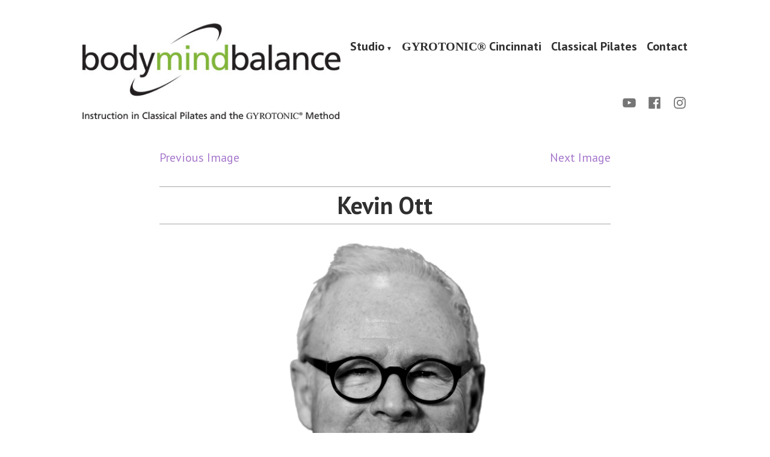

--- FILE ---
content_type: text/css
request_url: https://bmbpilates.com/wp-content/themes/hever-wpcom/style.css?ver=1.5.25
body_size: 17237
content:
/*
Theme Name: Hever
Theme URI: https://wordpress.com/themes/hever/
Description: A fully responsive theme, ideal for creating a strong — yet beautiful — online presence for your business.
Version: 1.5.25
Author: Automattic
Author URI: https://automattic.com/
Template: varia-wpcom
License: GNU General Public License v2 or later
License URI: http://www.gnu.org/licenses/gpl-2.0.html
Text Domain: hever
AMP: true
*/

/**
 * Abstracts
 * - Mixins, variables and functions
 */
/**
 * Abstracts
 * - Mixins, variables and functions
 */
/* Sass Functions go here */
/**
 * Map deep get
 * @author Hugo Giraudel
 * @access public
 * @param {Map} $map - Map
 * @param {Arglist} $keys - Key chain
 * @return {*} - Desired value
 *
 * Example:
 * $m-breakpoint: map-deep-get($__prefix-default-config, "layouts", "M");
 */
/**
 * Deep set function to set a value in nested maps
 * @author Hugo Giraudel
 * @access public
 * @param {Map} $map - Map
 * @param {List} $keys -  Key chaine
 * @param {*} $value - Value to assign
 * @return {Map}
 *
 * Example:
 * $__prefix-default-config: map-deep-set($__prefix-default-config, "layouts" "M", 650px);
 */
/**
 * jQuery-style extend function
 * - Child themes can use this function to `reset` the values in
 *   config maps without editing the `master` Sass files.
 * - src: https://www.sitepoint.com/extra-map-functions-sass/
 * - About `map-merge()`:
 * - - only takes 2 arguments
 * - - is not recursive
 * @param {Map} $map - first map
 * @param {ArgList} $maps - other maps
 * @param {Bool} $deep - recursive mode
 * @return {Map}
 *
 * Examples:

$grid-configuration-default: (
	'columns': 12,
	'layouts': (
		'small': 800px,
		'medium': 1000px,
		'large': 1200px,
	),
);

$grid-configuration-custom: (
	'layouts': (
		'large': 1300px,
		'huge': 1500px
	),
);

$grid-configuration-user: (
	'direction': 'ltr',
	'columns': 16,
	'layouts': (
		'large': 1300px,
		'huge': 1500px
	),
);

// $deep: false
$grid-configuration: map-extend($grid-configuration-default, $grid-configuration-custom, $grid-configuration-user);
// --> ("columns": 16, "layouts": (("large": 1300px, "huge": 1500px)), "direction": "ltr")

// $deep: true
$grid-configuration: map-extend($grid-configuration-default, $grid-configuration-custom, $grid-configuration-user, true);
// --> ("columns": 16, "layouts": (("small": 800px, "medium": 1000px, "large": 1300px, "huge": 1500px)), "direction": "ltr")

 */
/**
 * Button
 */
/**
 * Cover
 */
/**
 * Heading
 */
/**
 * List
 */
/**
 * Pullquote
 */
/**
 * Quote
 */
/**
 * Separator
 */
/**
 * Responsive breakpoints
 * - breakpoints values are defined in _config-global.scss
 */
/**
 * Align wide widths
 * - Sets .alignwide widths
 */
/**
 * Crop Text Boundry
 * - Sets a fixed-width on content within alignwide and alignfull blocks
 */
/**
 * Add font-family using CSS variables.
 * It also adds the proper fallback for browsers without support.
 */
/**
  * Global variables
  */
:root {
	/* Colors */
	--wp--preset--color--primary: #1279be;
	--wp--preset--color--primary-hover: #303030;
	--wp--preset--color--secondary: #ffb302;
	--wp--preset--color--secondary-hover: #303030;
	--wp--preset--color--foreground: #303030;
	--wp--preset--color--foreground-low-contrast: #757575;
	--wp--preset--color--foreground-high-contrast: #101010;
	--wp--preset--color--background: white;
	--wp--preset--color--background-low-contrast: #c5c5c5;
	--wp--preset--color--background-high-contrast: #f8f8f8;
	--wp--preset--color--tertiary: #c5c5c5;
	--wp--preset--color--border: #c5c5c5;
	--wp--preset--color--border-low-contrast: #a5a5a5;
	--wp--preset--color--border-high-contrast: #f8f8f8;
	--wp--preset--color--text-selection: #a9d9f9;
	--wp--preset--color--alert-success: #33b756;
	--wp--preset--color--alert-info: #1279be;
	--wp--preset--color--alert-warning: #ecc700;
	--wp--preset--color--alert-error: #de3e33;
	--wp--preset--color--black: black;
	--wp--preset--color--white: white;
}

/**
  * Child Theme Deep
  */
/**
 * Redefine Sass map values for child theme output.
 * - See: style-child-theme.scss
 */
/**
 * Global
 */
/**
 * Elements
 */
/**
 * Button
 */
/**
 * Cover
 */
/**
 * Heading
 */
/**
 * List
 */
/**
 * Pullquote
 */
/**
 * Quote
 */
/**
 * Separator
 */
/**
 * Header
 */
/**
 * Footer
 */
/**
  * Base
  * - Reset the browser
  */
/**
 * Base
 * - Reset the browser
 */
/**
 * Button Placeholder style
 * - Since buttons appear in various blocks,
 *   let’s use a placeholder to keep them all
 *   in-sync
 */
button[data-load-more-btn],
.button, button,
input[type="submit"],
.wp-block-button__link,
.wp-block-file__button, .a8c-posts-list__view-all, .wp-block-search .wp-block-search__button, body .widget_eu_cookie_law_widget #eu-cookie-law input.accept {
	line-height: 1;
	color: var(--wp--preset--color--background);
	cursor: pointer;
	font-weight: bold;
	font-family: "PT Sans", -apple-system, BlinkMacSystemFont, "Segoe UI", "Roboto", "Oxygen", "Ubuntu", "Cantarell", "Fira Sans", "Droid Sans", "Helvetica Neue", sans-serif;
	font-family: var(--font-base, "PT Sans", -apple-system, BlinkMacSystemFont, "Segoe UI", "Roboto", "Oxygen", "Ubuntu", "Cantarell", "Fira Sans", "Droid Sans", "Helvetica Neue", sans-serif);
	font-size: 1rem;
	background-color: var(--wp--preset--color--primary);
	border-radius: 5px;
	border-width: 0;
	text-decoration: none;
	padding: 16px 24px;
}

button[data-load-more-btn]:before,
.button:before, button:before,
input[type="submit"]:before,
.wp-block-button__link:before,
.wp-block-file__button:before, .a8c-posts-list__view-all:before, .wp-block-search .wp-block-search__button:before, body .widget_eu_cookie_law_widget #eu-cookie-law input.accept:before, button[data-load-more-btn]:after,
.button:after, button:after,
input[type="submit"]:after,
.wp-block-button__link:after,
.wp-block-file__button:after, .a8c-posts-list__view-all:after, .wp-block-search .wp-block-search__button:after, body .widget_eu_cookie_law_widget #eu-cookie-law input.accept:after {
	content: '';
	display: block;
	height: 0;
	width: 0;
}

button[data-load-more-btn]:before,
.button:before, button:before,
input[type="submit"]:before,
.wp-block-button__link:before,
.wp-block-file__button:before, .a8c-posts-list__view-all:before, .wp-block-search .wp-block-search__button:before, body .widget_eu_cookie_law_widget #eu-cookie-law input.accept:before {
	margin-bottom: -0.12em;
}

button[data-load-more-btn]:after,
.button:after, button:after,
input[type="submit"]:after,
.wp-block-button__link:after,
.wp-block-file__button:after, .a8c-posts-list__view-all:after, .wp-block-search .wp-block-search__button:after, body .widget_eu_cookie_law_widget #eu-cookie-law input.accept:after {
	margin-top: -0.11em;
}


.button:not(.has-background):hover, button:not(.has-background):hover,
input:not(.has-background):hover[type="submit"],
.wp-block-button__link:not(.has-background):hover,
.wp-block-file__button:not(.has-background):hover, .a8c-posts-list__view-all:not(.has-background):hover, .wp-block-search .wp-block-search__button:not(.has-background):hover, body .widget_eu_cookie_law_widget #eu-cookie-law input.accept:not(.has-background):hover,
.button:focus, button:focus,
input:focus[type="submit"],
.wp-block-button__link:focus,
.wp-block-file__button:focus, .a8c-posts-list__view-all:focus, .wp-block-search .wp-block-search__button:focus, body .widget_eu_cookie_law_widget #eu-cookie-law input.accept:focus,
.has-focus.button, button.has-focus,
input.has-focus[type="submit"],
.has-focus.wp-block-button__link,
.has-focus.wp-block-file__button, .has-focus.a8c-posts-list__view-all, .wp-block-search .has-focus.wp-block-search__button, body .widget_eu_cookie_law_widget #eu-cookie-law input.has-focus.accept {
	color: var(--wp--preset--color--background);
	background-color: var(--wp--preset--color--primary-hover);
}

/**
 * Onsale Placeholder style
 * - Since buttons appear in various blocks,
 *   let’s use a placeholder to keep them all
 *   in-sync
 */
/*! normalize.css v8.0.1 | MIT License | github.com/necolas/normalize.css */
/* Document
   ========================================================================== */
/**
 * 1. Correct the line height in all browsers.
 * 2. Prevent adjustments of font size after orientation changes in iOS.
 */
html {
	line-height: 1.15;
	/* 1 */
	-webkit-text-size-adjust: 100%;
	/* 2 */
}

/* Sections
   ========================================================================== */
/**
 * Remove the margin in all browsers.
 */
body {
	margin: 0;
}

/**
 * Render the `main` element consistently in IE.
 */
main {
	display: block;
}

/**
 * Correct the font size and margin on `h1` elements within `section` and
 * `article` contexts in Chrome, Firefox, and Safari.
 */
h1 {
	font-size: 2em;
	margin: 0.67em 0;
}

/* Grouping content
   ========================================================================== */
/**
 * 1. Add the correct box sizing in Firefox.
 * 2. Show the overflow in Edge and IE.
 */
hr {
	box-sizing: content-box;
	/* 1 */
	height: 0;
	/* 1 */
	overflow: visible;
	/* 2 */
}

/**
 * 1. Correct the inheritance and scaling of font size in all browsers.
 * 2. Correct the odd `em` font sizing in all browsers.
 */
pre {
	font-family: monospace, monospace;
	/* 1 */
	font-size: 1em;
	/* 2 */
}

/* Text-level semantics
   ========================================================================== */
/**
 * Remove the gray background on active links in IE 10.
 */
a {
	background-color: transparent;
}

/**
 * 1. Remove the bottom border in Chrome 57-
 * 2. Add the correct text decoration in Chrome, Edge, IE, Opera, and Safari.
 */
abbr[title] {
	border-bottom: none;
	/* 1 */
	text-decoration: underline;
	/* 2 */
	text-decoration: underline dotted;
	/* 2 */
}

/**
 * Add the correct font weight in Chrome, Edge, and Safari.
 */
b,
strong {
	font-weight: bolder;
}

/**
 * 1. Correct the inheritance and scaling of font size in all browsers.
 * 2. Correct the odd `em` font sizing in all browsers.
 */
code,
kbd,
samp {
	font-family: monospace, monospace;
	/* 1 */
	font-size: 1em;
	/* 2 */
}

/**
 * Add the correct font size in all browsers.
 */
small {
	font-size: 80%;
}

/**
 * Prevent `sub` and `sup` elements from affecting the line height in
 * all browsers.
 */
sub,
sup {
	font-size: 75%;
	line-height: 0;
	position: relative;
	vertical-align: baseline;
}

sub {
	bottom: -0.25em;
}

sup {
	top: -0.5em;
}

/* Embedded content
   ========================================================================== */
/**
 * Remove the border on images inside links in IE 10.
 */
img {
	border-style: none;
}

/* Forms
   ========================================================================== */
/**
 * 1. Change the font styles in all browsers.
 * 2. Remove the margin in Firefox and Safari.
 */
button,
input,
optgroup,
select,
textarea {
	font-family: inherit;
	/* 1 */
	font-size: 100%;
	/* 1 */
	line-height: 1.15;
	/* 1 */
	margin: 0;
	/* 2 */
}

/**
 * Show the overflow in IE.
 * 1. Show the overflow in Edge.
 */
button,
input {
	/* 1 */
	overflow: visible;
}

/**
 * Remove the inheritance of text transform in Edge, Firefox, and IE.
 * 1. Remove the inheritance of text transform in Firefox.
 */
button,
select {
	/* 1 */
	text-transform: none;
}

/**
 * Correct the inability to style clickable types in iOS and Safari.
 */
button,
[type="button"],
[type="reset"],
[type="submit"] {
	-webkit-appearance: button;
}

/**
 * Remove the inner border and padding in Firefox.
 */
button::-moz-focus-inner,
[type="button"]::-moz-focus-inner,
[type="reset"]::-moz-focus-inner,
[type="submit"]::-moz-focus-inner {
	border-style: none;
	padding: 0;
}

/**
 * Restore the focus styles unset by the previous rule.
 */
button:-moz-focusring,
[type="button"]:-moz-focusring,
[type="reset"]:-moz-focusring,
[type="submit"]:-moz-focusring {
	outline: 1px dotted ButtonText;
}

/**
 * Correct the padding in Firefox.
 */
fieldset {
	padding: 0.35em 0.75em 0.625em;
}

/**
 * 1. Correct the text wrapping in Edge and IE.
 * 2. Correct the color inheritance from `fieldset` elements in IE.
 * 3. Remove the padding so developers are not caught out when they zero out
 *    `fieldset` elements in all browsers.
 */
legend {
	box-sizing: border-box;
	/* 1 */
	color: inherit;
	/* 2 */
	display: table;
	/* 1 */
	max-width: 100%;
	/* 1 */
	padding: 0;
	/* 3 */
	white-space: normal;
	/* 1 */
}

/**
 * Add the correct vertical alignment in Chrome, Firefox, and Opera.
 */
progress {
	vertical-align: baseline;
}

/**
 * Remove the default vertical scrollbar in IE 10+.
 */
textarea {
	overflow: auto;
}

/**
 * 1. Add the correct box sizing in IE 10.
 * 2. Remove the padding in IE 10.
 */
[type="checkbox"],
[type="radio"] {
	box-sizing: border-box;
	/* 1 */
	padding: 0;
	/* 2 */
}

/**
 * Correct the cursor style of increment and decrement buttons in Chrome.
 */
[type="number"]::-webkit-inner-spin-button,
[type="number"]::-webkit-outer-spin-button {
	height: auto;
}

/**
 * 1. Correct the odd appearance in Chrome and Safari.
 * 2. Correct the outline style in Safari.
 */
[type="search"] {
	-webkit-appearance: textfield;
	/* 1 */
	outline-offset: -2px;
	/* 2 */
}

/**
 * Remove the inner padding in Chrome and Safari on macOS.
 */
[type="search"]::-webkit-search-decoration {
	-webkit-appearance: none;
}

/**
 * 1. Correct the inability to style clickable types in iOS and Safari.
 * 2. Change font properties to `inherit` in Safari.
 */
::-webkit-file-upload-button {
	-webkit-appearance: button;
	/* 1 */
	font: inherit;
	/* 2 */
}

/* Interactive
   ========================================================================== */
/*
 * Add the correct display in Edge, IE 10+, and Firefox.
 */
details {
	display: block;
}

/*
 * Add the correct display in all browsers.
 */
summary {
	display: list-item;
}

/* Misc
   ========================================================================== */
/**
 * Add the correct display in IE 10+.
 */
template {
	display: none;
}

/**
 * Add the correct display in IE 10.
 */
[hidden] {
	display: none;
}

/**
 * Reset specific elements to make them easier to style in other contexts.
 */
html,
body,
p,
ol,
ul,
li,
dl,
dt,
dd,
blockquote,
figure,
fieldset,
form,
legend,
textarea,
pre,
iframe,
hr,
h1,
h2,
h3,
h4,
h5,
h6 {
	padding: 0;
	margin: 0;
	-moz-osx-font-smoothing: grayscale;
	-webkit-font-smoothing: antialiased;
}

/**
 * Apply generic border-box to all elements.
 * See:
 * https://css-tricks.com/inheriting-box-sizing-probably-slightly-better-best-practice/
 */
/**
 * Apply border-box across the entire page.
 */
html {
	box-sizing: border-box;
}

/**
 * Relax the definition a bit, to allow components to override it manually.
 */
*, *::before, *::after {
	box-sizing: inherit;
}

/**
 * HTML resets
 */
html {
	font-size: 17.3913px;
	font-family: "PT Sans", -apple-system, BlinkMacSystemFont, "Segoe UI", "Roboto", "Oxygen", "Ubuntu", "Cantarell", "Fira Sans", "Droid Sans", "Helvetica Neue", sans-serif;
	font-family: var(--font-base, "PT Sans", -apple-system, BlinkMacSystemFont, "Segoe UI", "Roboto", "Oxygen", "Ubuntu", "Cantarell", "Fira Sans", "Droid Sans", "Helvetica Neue", sans-serif);
	line-height: 1.6;
}

@media only screen and (min-width: 560px) {
	html {
		font-size: 20px;
	}
}

body {
	font-size: 1rem;
	font-weight: normal;
	color: var(--wp--preset--color--foreground);
	text-align: left;
	background-color: var(--wp--preset--color--background);
}

/**
 * Links styles
 */
a {
	color: var(--wp--preset--color--primary);
}

a:hover {
	color: var(--wp--preset--color--primary-hover);
}

.has-primary-background-color a:not(.has-text-color) {
	color: var(--wp--preset--color--background);
}

button,
a {
	cursor: pointer;
}

/* Text meant only for screen readers. */
.screen-reader-text {
	border: 0;
	clip: rect(1px, 1px, 1px, 1px);
	clip-path: inset(50%);
	height: 1px;
	margin: -1px;
	overflow: hidden;
	padding: 0;
	position: absolute !important;
	width: 1px;
	word-wrap: normal !important;
	/* Many screen reader and browser combinations announce broken words as they would appear visually. */
}

.screen-reader-text:focus {
	background-color: var(--wp--preset--color--background);
	border-radius: 3px;
	box-shadow: 0 0 2px 2px rgba(0, 0, 0, 0.6);
	clip: auto !important;
	clip-path: none;
	color: var(--wp--preset--color--foreground);
	display: block;
	font-size: 1.15rem;
	font-weight: bold;
	height: auto;
	left: 5px;
	line-height: normal;
	padding: 15px 23px 14px;
	text-decoration: none;
	top: 5px;
	width: auto;
	z-index: 100000;
	/* Above WP toolbar. */
}

/* Do not show the outline on the skip link target. */
#content[tabindex="-1"]:focus {
	outline: 0;
}

.clear:before,
.clear:after,
.entry-content:before,
.entry-content:after,
.comment-content:before,
.comment-content:after,
.site-header:before,
.site-header:after,
.site-content:before,
.site-content:after,
.site-footer:before,
.site-footer:after {
	content: "";
	display: table;
	table-layout: fixed;
}

.clear:after,
.entry-content:after,
.comment-content:after,
.site-header:after,
.site-content:after,
.site-footer:after {
	clear: both;
}

/**
 * Measure
 * - The width of a line of text, in characters, is known as its measure.
 */
header *,
main *,
footer * {
	max-width: unset;
}

html,
body,
div,
header,
nav,
article,
figure,
hr,
main,
section,
footer {
	max-width: none;
}

::selection {
	background-color: var(--wp--preset--color--text-selection);
}

::-moz-selection {
	background-color: var(--wp--preset--color--text-selection);
}

/**
  * Layout
  * - Structral and responsive styles
  */
/**
 * Layout
 * - Structral and responsive styles
 */
/**
 * Site Structure
 *
 * - Set vertical margins and responsive widths on
 *   top-level wrappers and content wrappers
 * - `--global--width-content` is a responsive veriable
 * - See: globals/_global-width-responsive.scss
 */
/**
 * Top Level Wrappers (header, main, footer)
 * - Set vertical padding and horizontal margins
 */
.site-header,
.site-main,
.site-footer {
	padding: 16px 16px;
	margin-left: auto;
	margin-right: auto;
}

@media only screen and (min-width: 560px) {
	.site-header,
	.site-main,
	.site-footer {
		padding-top: 32px;
		padding-right: 0;
		padding-bottom: 32px;
		padding-left: 0;
	}
}

/**
 * Site-main children wrappers
 * - Add double vertical margins here for clearer heirarchy
 */
.site-main > * {
	margin-top: calc(3 * 32px);
	margin-bottom: calc(3 * 32px);
}

.site-main > *:first-child {
	margin-top: 0;
}

.site-main > *:last-child {
	margin-bottom: 0;
}

/**
 * Major content sections (article, author-bio, pagination, comments, etc.)
 * - Set a maximum responsive content-width
 *
 * .responsive-max-width is a group selector replacing the following:
 * .site-header,
 * .site-main,
 * .site-footer
 * .entry-header,
 * .post-thumbnail,
 * .entry-content,
 * .entry-footer,
 * .author-bio,
 * .widget-area
 */
/*
 * Block & non-gutenberg content wrappers
 * - Set margins
 */
.entry-header,
.post-thumbnail,
.entry-content,
.entry-footer,
.author-bio,
.widget-area {
	margin-top: 32px;
	margin-right: auto;
	margin-bottom: 32px;
	margin-left: auto;
}

/*
 * Block & non-gutenberg content wrapper children
 * - Sets spacing-vertical margin logic
 */
.site-footer > *,
.site-main > article > *,
.site-main > .not-found > *,
.entry-content > *,
.entry-content-child,
.wp-block-premium-content-container .wp-premium-content-logged-out-view > *,
.wp-block-premium-content-container .wp-block-premium-content-subscriber-view > *,
[class*="inner-container"] > *,
.widget-area > * {
	margin-top: 21.312px;
	margin-bottom: 21.312px;
}

@media only screen and (min-width: 560px) {
	.site-footer > *,
	.site-main > article > *,
	.site-main > .not-found > *,
	.entry-content > *,
	.entry-content-child,
	.wp-block-premium-content-container .wp-premium-content-logged-out-view > *,
	.wp-block-premium-content-container .wp-block-premium-content-subscriber-view > *,
	[class*="inner-container"] > *,
	.widget-area > * {
		margin-top: 32px;
		margin-bottom: 32px;
	}
}

.site-footer > *:first-child,
.site-main > article > *:first-child,
.site-main > .not-found > *:first-child,
.entry-content > *:first-child,
.entry-content-child:first-child,
.wp-block-premium-content-container .wp-premium-content-logged-out-view > :first-child,
.wp-block-premium-content-container .wp-block-premium-content-subscriber-view > :first-child,
[class*="inner-container"] > *:first-child,
.widget-area > *:first-child {
	margin-top: 0;
}

.site-footer > *:last-child,
.site-main > article > *:last-child,
.site-main > .not-found > *:last-child,
.entry-content > *:last-child,
.entry-content-child:last-child,
.wp-block-premium-content-container .wp-premium-content-logged-out-view > :last-child,
.wp-block-premium-content-container .wp-block-premium-content-subscriber-view > :last-child,
[class*="inner-container"] > *:last-child,
.widget-area > *:last-child {
	margin-bottom: 0;
}

/*
 * Block & non-gutenberg content wrapper children
 * - Sets spacing-unit margins
 */
.site-header > *,
.entry-header > *,
.post-thumbnail > *,
.page-content > *,
.comment-content > *,
.author-bio > *,
.widget-area > .widget > * {
	margin-top: 16px;
	margin-bottom: 16px;
}

.site-header > *:first-child,
.entry-header > *:first-child,
.post-thumbnail > *:first-child,
.page-content > *:first-child,
.comment-content > *:first-child,
.author-bio > *:first-child,
.widget-area > .widget > *:first-child {
	margin-top: 0;
}

.site-header > *:last-child,
.entry-header > *:last-child,
.post-thumbnail > *:last-child,
.page-content > *:last-child,
.comment-content > *:last-child,
.author-bio > *:last-child,
.widget-area > .widget > *:last-child {
	margin-bottom: 0;
}

/*
 * .entry-content children specific controls
 * - Adds special margin overrides for alignment utility classes
 */
.entry-content > * {
	/* Reset alignleft and alignright margins after alignfull */
}

.entry-content > *.alignleft, .entry-content > *.alignright,
.entry-content > *.alignleft:first-child + *,
.entry-content > *.alignright:first-child + *, .entry-content > *.alignfull {
	margin-top: 0;
}

.entry-content > *:last-child, .entry-content > *.alignfull {
	margin-bottom: 0;
}

.entry-content > *.alignfull + .alignleft {
	float: left;
	margin-top: 32px;
	margin-left: 16px;
	margin-right: 16px;
}

.entry-content > *.alignfull + .alignright {
	float: right;
	margin-top: 32px;
	margin-left: 16px;
	margin-right: 16px;
}

/**
  * Elements
  * - Styles for basic HTML elemants
  */
/**
 * Elements
 * - Styles for basic HTML elemants
 */
blockquote {
	padding-left: 16px;
}

blockquote p {
	font-size: 1.52087rem;
	letter-spacing: normal;
	line-height: 1.125;
}

blockquote cite,
blockquote footer {
	font-size: 0.86957rem;
	letter-spacing: normal;
}

blockquote > * {
	margin-top: 16px;
	margin-bottom: 16px;
}

blockquote > *:first-child {
	margin-top: 0;
}

blockquote > *:last-child {
	margin-bottom: 0;
}

blockquote.alignleft, blockquote.alignright {
	padding-left: inherit;
}

blockquote.alignleft p, blockquote.alignright p {
	font-size: 1.3225rem;
	max-width: inherit;
	width: inherit;
}

blockquote.alignleft cite,
blockquote.alignleft footer, blockquote.alignright cite,
blockquote.alignright footer {
	font-size: 0.75614rem;
	letter-spacing: normal;
}

input[type="text"],
input[type="email"],
input[type="url"],
input[type="password"],
input[type="search"],
input[type="number"],
input[type="tel"],
input[type="range"],
input[type="date"],
input[type="month"],
input[type="week"],
input[type="time"],
input[type="datetime"],
input[type="datetime-local"],
input[type="color"],
textarea {
	color: var(--wp--preset--color--black);
	border: 1px solid var(--wp--preset--color--border);
	border-radius: 5px;
	padding: 16px;
}

input[type="text"]:focus,
input[type="email"]:focus,
input[type="url"]:focus,
input[type="password"]:focus,
input[type="search"]:focus,
input[type="number"]:focus,
input[type="tel"]:focus,
input[type="range"]:focus,
input[type="date"]:focus,
input[type="month"]:focus,
input[type="week"]:focus,
input[type="time"]:focus,
input[type="datetime"]:focus,
input[type="datetime-local"]:focus,
input[type="color"]:focus,
textarea:focus {
	color: var(--wp--preset--color--black);
	border-color: var(--wp--preset--color--primary-hover);
}

select {
	border: 1px solid var(--wp--preset--color--border);
}

textarea {
	width: 100%;
}

input[type=checkbox] + label {
	display: inline;
	margin-left: 0.5em;
	margin-right: 2em;
	line-height: 1em;
}

figcaption {
	color: var(--wp--preset--color--foreground-low-contrast);
	font-size: 0.75614rem;
	margin-top: calc(0.5 * 16px);
	margin-bottom: 16px;
	text-align: center;
}

.alignleft figcaption,
.alignright figcaption {
	margin-bottom: 0;
}

/* WP Smiley */
.page-content .wp-smiley,
.entry-content .wp-smiley,
.comment-content .wp-smiley {
	border: none;
	margin-bottom: 0;
	margin-top: 0;
	padding: 0;
}

/* Make sure embeds and iframes fit their containers. */
embed,
iframe,
object {
	max-width: 100%;
}

/* Center-align getty image embeds */
.getty.embed.image {
	display: block !important;
}

/**
  * Blocks
  * - These styles replace key Gutenberg Block styles for fonts, colors, and
  *   spacing with CSS-variables overrides
  * - In the future the Block styles may get compiled to individual .css
  *   files and conditionally loaded
  */
/**
 * Blocks
 * - These styles replace key Gutenberg Block styles with font, color, and
 *   spacing with CSS-variables overrides
 * - In the future the Block styles may get compiled to individual .css
 *   files and conditionally loaded
 */
.wp-block-audio {
	min-width: inherit;
}

.wp-block-audio.alignleft, .wp-block-audio.alignright {
	min-width: 300px;
}

.wp-block-newspack-blocks-homepage-articles.image-aligntop .post-thumbnail {
	margin-bottom: 16px;
}

.wp-block-newspack-blocks-homepage-articles.image-alignleft .post-thumbnail {
	margin-right: 32px;
}

.wp-block-newspack-blocks-homepage-articles.image-alignright .post-thumbnail {
	margin-left: 32px;
}

.wp-block-newspack-blocks-homepage-articles.image-alignbehind .post-has-image .entry-wrapper {
	padding: 32px;
}

.wp-block-newspack-blocks-homepage-articles.is-grid article {
	margin-top: 0;
	margin-bottom: 64px;
}

@media only screen and (min-width: 560px) {
	.wp-block-newspack-blocks-homepage-articles.is-grid article {
		margin-bottom: 96px;
	}
}

.wp-block-newspack-blocks-homepage-articles .article-section-title {
	font-size: 1rem;
	margin-bottom: 16px;
}

.wp-block-newspack-blocks-homepage-articles .article-section-title + article {
	margin-top: 0;
}

.wp-block-newspack-blocks-homepage-articles article {
	display: block;
	/* Vertical margins logic between posts */
	margin-top: 64px;
	margin-bottom: 64px;
}

@media only screen and (min-width: 560px) {
	.wp-block-newspack-blocks-homepage-articles article {
		margin-top: 96px;
		margin-bottom: 96px;
	}
}

.wp-block-newspack-blocks-homepage-articles article:first-child {
	margin-top: 0;
}

.wp-block-newspack-blocks-homepage-articles article:last-child {
	margin-bottom: 96px;
}

.wp-block-newspack-blocks-homepage-articles article .post-thumbnail img {
	width: auto;
}

.wp-block-newspack-blocks-homepage-articles article .entry-wrapper > * {
	/* Vertical margins logic between post details */
	margin-top: 16px;
	margin-bottom: 16px;
}

.wp-block-newspack-blocks-homepage-articles article .entry-wrapper > *:first-child {
	margin-top: 0;
}

.wp-block-newspack-blocks-homepage-articles article .entry-wrapper > *:last-child {
	margin-bottom: 0;
}

.wp-block-newspack-blocks-homepage-articles article .entry-title a {
	color: var(--wp--preset--color--primary);
}

.has-background:not(.has-background-background-color) .wp-block-newspack-blocks-homepage-articles article .entry-title a,
[class*="background-color"]:not(.has-background-background-color) .wp-block-newspack-blocks-homepage-articles article .entry-title a,
[style*="background-color"] .wp-block-newspack-blocks-homepage-articles article .entry-title a {
	color: currentColor;
}

.wp-block-newspack-blocks-homepage-articles article .entry-title a:hover {
	color: var(--wp--preset--color--primary-hover);
	text-decoration: underline;
}

.has-background:not(.has-background-background-color) .wp-block-newspack-blocks-homepage-articles article .entry-title a:hover,
[class*="background-color"]:not(.has-background-background-color) .wp-block-newspack-blocks-homepage-articles article .entry-title a:hover,
[style*="background-color"] .wp-block-newspack-blocks-homepage-articles article .entry-title a:hover {
	color: currentColor;
}

@media only screen and (min-width: 560px) {
	.wp-block-newspack-blocks-homepage-articles article .more-link {
		margin-top: 16px;
	}
}

.wp-block-newspack-blocks-homepage-articles article .entry-meta,
.wp-block-newspack-blocks-homepage-articles article .cat-links {
	color: var(--wp--preset--color--foreground-low-contrast);
	font-size: 0.86957rem;
}

.has-background:not(.has-background-background-color) .wp-block-newspack-blocks-homepage-articles article .entry-meta,
[class*="background-color"]:not(.has-background-background-color) .wp-block-newspack-blocks-homepage-articles article .entry-meta,
[style*="background-color"] .wp-block-newspack-blocks-homepage-articles article .entry-meta, .has-background:not(.has-background-background-color)
.wp-block-newspack-blocks-homepage-articles article .cat-links,
[class*="background-color"]:not(.has-background-background-color)
.wp-block-newspack-blocks-homepage-articles article .cat-links,
[style*="background-color"]
.wp-block-newspack-blocks-homepage-articles article .cat-links {
	color: currentColor;
}

.wp-block-newspack-blocks-homepage-articles article .entry-meta > span > *,
.wp-block-newspack-blocks-homepage-articles article .cat-links > span > * {
	vertical-align: top;
}

.wp-block-newspack-blocks-homepage-articles article .entry-meta .byline:not(:last-child),
.wp-block-newspack-blocks-homepage-articles article .cat-links .byline:not(:last-child) {
	margin-right: 16px;
}

.wp-block-newspack-blocks-homepage-articles article .entry-meta .published + .updated,
.wp-block-newspack-blocks-homepage-articles article .cat-links .published + .updated {
	display: none;
}

.wp-block-newspack-blocks-homepage-articles article .entry-meta a,
.wp-block-newspack-blocks-homepage-articles article .cat-links a {
	color: currentColor;
	text-decoration: underline;
}

.wp-block-newspack-blocks-homepage-articles article .entry-meta a:hover, .wp-block-newspack-blocks-homepage-articles article .entry-meta a:active,
.wp-block-newspack-blocks-homepage-articles article .cat-links a:hover,
.wp-block-newspack-blocks-homepage-articles article .cat-links a:active {
	color: var(--wp--preset--color--primary-hover);
	text-decoration: none;
}

.has-background:not(.has-background-background-color) .wp-block-newspack-blocks-homepage-articles article .entry-meta a:hover,
[class*="background-color"]:not(.has-background-background-color) .wp-block-newspack-blocks-homepage-articles article .entry-meta a:hover,
[style*="background-color"] .wp-block-newspack-blocks-homepage-articles article .entry-meta a:hover, .has-background:not(.has-background-background-color) .wp-block-newspack-blocks-homepage-articles article .entry-meta a:active,
[class*="background-color"]:not(.has-background-background-color) .wp-block-newspack-blocks-homepage-articles article .entry-meta a:active,
[style*="background-color"] .wp-block-newspack-blocks-homepage-articles article .entry-meta a:active, .has-background:not(.has-background-background-color)
.wp-block-newspack-blocks-homepage-articles article .cat-links a:hover,
[class*="background-color"]:not(.has-background-background-color)
.wp-block-newspack-blocks-homepage-articles article .cat-links a:hover,
[style*="background-color"]
.wp-block-newspack-blocks-homepage-articles article .cat-links a:hover, .has-background:not(.has-background-background-color)
.wp-block-newspack-blocks-homepage-articles article .cat-links a:active,
[class*="background-color"]:not(.has-background-background-color)
.wp-block-newspack-blocks-homepage-articles article .cat-links a:active,
[style*="background-color"]
.wp-block-newspack-blocks-homepage-articles article .cat-links a:active {
	color: currentColor;
}

button[data-load-more-btn],
.button {
	display: inline-block;
}

.has-background:not(.has-background-background-color) button[data-load-more-btn],
[class*="background-color"]:not(.has-background-background-color) button[data-load-more-btn],
[style*="background-color"] button[data-load-more-btn], .has-background:not(.has-background-background-color)
.button,
[class*="background-color"]:not(.has-background-background-color)
.button,
[style*="background-color"]
.button {
	background-color: transparent;
	border: 2px solid currentColor;
	color: currentColor;
}

/**
 * Button
 */
/**
 * Block Options
 */
.wp-block-button.is-style-outline.wp-block-button__link,
.wp-block-button.is-style-outline .wp-block-button__link {
	border: 2px solid currentcolor;
	padding: 14px 24px;
}

.wp-block-button.is-style-outline.wp-block-button__link:not(.has-background),
.wp-block-button.is-style-outline .wp-block-button__link:not(.has-background) {
	background: transparent;
}

.wp-block-button.is-style-outline.wp-block-button__link:not(.has-text-color),
.wp-block-button.is-style-outline .wp-block-button__link:not(.has-text-color) {
	color: var(--wp--preset--color--primary);
}

.wp-block-button.is-style-outline.wp-block-button__link:active,
.wp-block-button.is-style-outline .wp-block-button__link:active {
	color: var(--wp--preset--color--primary);
}

.wp-block-button.is-style-outline.wp-block-button__link:hover, .wp-block-button.is-style-outline.wp-block-button__link:focus, .wp-block-button.is-style-outline.wp-block-button__link.has-focus,
.wp-block-button.is-style-outline .wp-block-button__link:hover,
.wp-block-button.is-style-outline .wp-block-button__link:focus,
.wp-block-button.is-style-outline .wp-block-button__link.has-focus {
	color: var(--wp--preset--color--primary-hover);
}

.has-primary-background-color .wp-block-button.is-style-outline.wp-block-button__link:not(.has-text-color), .has-primary-background-color
.wp-block-button.is-style-outline .wp-block-button__link:not(.has-text-color) {
	color: var(--wp--preset--color--background);
}

.wp-block-button.is-style-squared,
.wp-block-button.is-style-squared .wp-block-button__link {
	border-radius: 0;
}

.wp-block-code {
	color: var(--wp--preset--color--foreground);
	font-size: 0.86957rem;
	padding: 16px;
	border-color: var(--wp--preset--color--border);
}

.wp-block-code pre {
	color: var(--wp--preset--color--foreground);
}

.wp-block-columns {
	/**
	 * Block Options
	 */
}

.wp-block-columns .wp-block-column > * {
	margin-top: 21.312px;
	margin-bottom: 21.312px;
}

@media only screen and (min-width: 560px) {
	.wp-block-columns .wp-block-column > * {
		margin-top: 32px;
		margin-bottom: 32px;
	}
}

.wp-block-columns .wp-block-column > *:first-child {
	margin-top: 0;
}

.wp-block-columns .wp-block-column > *:last-child {
	margin-bottom: 0;
}

.wp-block-columns .wp-block-column:last-child {
	margin-bottom: 0;
}

.wp-block-columns .wp-block-column:not(:last-child) {
	margin-bottom: 21.312px;
}

@media only screen and (min-width: 560px) {
	.wp-block-columns .wp-block-column:not(:last-child) {
		margin-bottom: 32px;
	}
}

@media only screen and (min-width: 782px) {
	.wp-block-columns .wp-block-column:not(:last-child) {
		/* Resetting margins to match _block-container.scss */
		margin-bottom: 0;
	}
}

.wp-block-columns.alignfull {
	padding-left: 16px;
	padding-right: 16px;
}

.wp-block-columns.alignfull:not(:first-child) {
	margin-top: 32px;
}

.wp-block-columns.alignfull:not(:last-child) {
	margin-bottom: 32px;
}

.wp-block-cover,
.wp-block-cover-image {
	background-color: var(--wp--preset--color--foreground);
	min-height: 480px;
	margin-top: inherit;
	margin-bottom: inherit;
	/* Treating H2 separately to account for legacy /core styles */
	/**
	 * Block Options
	 */
}

.wp-block-cover.has-background-dim,
.wp-block-cover-image.has-background-dim {
	background-color: var(--wp--preset--color--foreground);
}

.wp-block-cover .wp-block-cover__inner-container,
.wp-block-cover .wp-block-cover-image-text,
.wp-block-cover .wp-block-cover-text,
.wp-block-cover-image .wp-block-cover__inner-container,
.wp-block-cover-image .wp-block-cover-image-text,
.wp-block-cover-image .wp-block-cover-text {
	margin-top: 32px;
	margin-bottom: 32px;
}

.wp-block-cover h2,
.wp-block-cover-image h2 {
	font-size: 2.01136rem;
	letter-spacing: normal;
	line-height: 1.125;
	max-width: inherit;
	text-align: inherit;
	padding: 0;
}

.wp-block-cover h2.has-text-align-left,
.wp-block-cover-image h2.has-text-align-left {
	text-align: left;
}

.wp-block-cover h2.has-text-align-center,
.wp-block-cover-image h2.has-text-align-center {
	text-align: center;
}

.wp-block-cover h2.has-text-align-right,
.wp-block-cover-image h2.has-text-align-right {
	text-align: right;
}

.wp-block-cover .wp-block-cover__inner-container,
.wp-block-cover-image .wp-block-cover__inner-container {
	width: calc(100% - 64px);
}

.wp-block-cover .wp-block-cover__inner-container > *,
.wp-block-cover-image .wp-block-cover__inner-container > * {
	margin-top: 21.312px;
	margin-bottom: 21.312px;
}

@media only screen and (min-width: 560px) {
	.wp-block-cover .wp-block-cover__inner-container > *,
	.wp-block-cover-image .wp-block-cover__inner-container > * {
		margin-top: 32px;
		margin-bottom: 32px;
	}
}

.wp-block-cover .wp-block-cover__inner-container > *:first-child,
.wp-block-cover-image .wp-block-cover__inner-container > *:first-child {
	margin-top: 0;
}

.wp-block-cover .wp-block-cover__inner-container > *:last-child,
.wp-block-cover-image .wp-block-cover__inner-container > *:last-child {
	margin-bottom: 0;
}

.wp-block-cover.alignleft, .wp-block-cover.alignright,
.wp-block-cover-image.alignleft,
.wp-block-cover-image.alignright {
	margin-top: 0;
}

.wp-block-cover.alignleft > *, .wp-block-cover.alignright > *,
.wp-block-cover-image.alignleft > *,
.wp-block-cover-image.alignright > * {
	margin-top: calc(2 * 32px);
	margin-bottom: calc(2 * 32px);
	padding-left: 16px;
	padding-right: 16px;
	width: 100%;
}

.wp-block-cover.has-left-content, .wp-block-cover.has-right-content,
.wp-block-cover-image.has-left-content,
.wp-block-cover-image.has-right-content {
	justify-content: center;
}

.wp-block-file .wp-block-file__button {
	background-color: var(--wp--preset--color--primary);
	color: var(--wp--preset--color--background);
	font-size: 0.86957rem;
	margin-left: 16px;
	margin-right: 16px;
}

.wp-block-file .wp-block-file__button:before, .wp-block-file .wp-block-file__button:after {
	display: inherit;
}

.wp-block-file a.wp-block-file__button:active,
.wp-block-file a.wp-block-file__button:focus,
.wp-block-file a.wp-block-file__button:hover,
.wp-block-file a.wp-block-file__button:visited {
	color: var(--wp--preset--color--background);
	opacity: .85;
}

.wp-block-gallery {
	margin: 0;
}

.wp-block-gallery .blocks-gallery-image figcaption,
.wp-block-gallery .blocks-gallery-item figcaption {
	margin: 0;
	color: var(--wp--preset--color--white);
	font-size: 0.75614rem;
}

.wp-block-gallery.alignleft, .wp-block-gallery.alignright {
	max-width: 50%;
}

.wp-block-group .wp-block-group__inner-container {
	margin-left: auto;
	margin-right: auto;
}

.wp-block-group .wp-block-group__inner-container > * {
	margin-top: 21.312px;
	margin-bottom: 21.312px;
}

@media only screen and (min-width: 560px) {
	.wp-block-group .wp-block-group__inner-container > * {
		margin-top: 32px;
		margin-bottom: 32px;
	}
}

.wp-block-group .wp-block-group__inner-container > *:first-child {
	margin-top: 0;
}

.wp-block-group .wp-block-group__inner-container > *:last-child {
	margin-bottom: 0;
}

.wp-block-group.has-background {
	padding: 21.312px;
}

@media only screen and (min-width: 560px) {
	.wp-block-group.has-background {
		padding: 32px;
	}
}

.wp-block-group.alignfull {
	padding-left: 16px;
	padding-right: 16px;
}

h1, .h1,
h2, .h2,
h3, .h3,
h4, .h4,
h5, .h5,
h6, .h6 {
	font-family: "PT Sans", -apple-system, BlinkMacSystemFont, "Segoe UI", "Roboto", "Oxygen", "Ubuntu", "Cantarell", "Fira Sans", "Droid Sans", "Helvetica Neue", sans-serif;
	font-family: var(--font-headings, "PT Sans", -apple-system, BlinkMacSystemFont, "Segoe UI", "Roboto", "Oxygen", "Ubuntu", "Cantarell", "Fira Sans", "Droid Sans", "Helvetica Neue", sans-serif);
	font-weight: bold;
	clear: both;
}

h1, .h1 {
	font-size: 2.31306rem;
	letter-spacing: normal;
	line-height: 1.125;
}

h2, .h2 {
	font-size: 2.01136rem;
	letter-spacing: normal;
	line-height: 1.125;
}

h3, .h3 {
	font-size: 1.74901rem;
	letter-spacing: normal;
	line-height: 1.125;
}

h4, .h4 {
	font-size: 1.52087rem;
	letter-spacing: normal;
	line-height: 1.125;
}

h5, .h5 {
	font-size: 1.3225rem;
	letter-spacing: normal;
	line-height: 1.125;
}

h6, .h6 {
	font-size: 1.15rem;
	letter-spacing: normal;
	line-height: 1.125;
}

.wp-block-image {
	text-align: center;
}

.wp-block-image figcaption {
	color: var(--wp--preset--color--foreground-low-contrast);
	font-size: 0.75614rem;
	margin-top: calc(0.5 * 16px);
	margin-bottom: 16px;
	text-align: center;
}

.entry-content > *[class="wp-block-image"],
.entry-content [class*="inner-container"] > *[class="wp-block-image"] {
	margin-top: 0;
	margin-bottom: 0;
}

.entry-content > *[class="wp-block-image"] + *,
.entry-content [class*="inner-container"] > *[class="wp-block-image"] + * {
	margin-top: 0;
}

img {
	height: auto;
	max-width: 100%;
	vertical-align: middle;
}

.wp-block-latest-comments {
	padding-left: 0;
}

.wp-block-latest-comments .wp-block-latest-comments__comment {
	font-size: 0.86957rem;
	line-height: 1.6;
	/* Vertical margins logic */
	margin-top: 32px;
	margin-bottom: 32px;
}

.wp-block-latest-comments .wp-block-latest-comments__comment:first-child {
	margin-top: 0;
}

.wp-block-latest-comments .wp-block-latest-comments__comment:last-child {
	margin-bottom: 0;
}

.wp-block-latest-comments .wp-block-latest-comments__comment-meta {
	font-family: "PT Sans", -apple-system, BlinkMacSystemFont, "Segoe UI", "Roboto", "Oxygen", "Ubuntu", "Cantarell", "Fira Sans", "Droid Sans", "Helvetica Neue", sans-serif;
	font-family: var(--font-headings, "PT Sans", -apple-system, BlinkMacSystemFont, "Segoe UI", "Roboto", "Oxygen", "Ubuntu", "Cantarell", "Fira Sans", "Droid Sans", "Helvetica Neue", sans-serif);
}

.wp-block-latest-comments .wp-block-latest-comments__comment-date {
	color: var(--wp--preset--color--foreground-low-contrast);
	font-size: 0.86957rem;
}

.wp-block-latest-comments .wp-block-latest-comments__comment-excerpt p {
	font-size: 0.86957rem;
	line-height: 1.6;
	margin: 0;
}

.wp-block-latest-posts {
	padding-left: 0;
}

.wp-block-latest-posts > li {
	word-wrap: break-word;
	/* Vertical margins logic */
	margin-top: 32px;
	margin-bottom: 32px;
}

.wp-block-latest-posts > li:first-child {
	margin-top: 0;
}

.wp-block-latest-posts > li:last-child {
	margin-bottom: 0;
}

.wp-block-latest-posts > li > a {
	font-family: "PT Sans", -apple-system, BlinkMacSystemFont, "Segoe UI", "Roboto", "Oxygen", "Ubuntu", "Cantarell", "Fira Sans", "Droid Sans", "Helvetica Neue", sans-serif;
	font-family: var(--font-headings, "PT Sans", -apple-system, BlinkMacSystemFont, "Segoe UI", "Roboto", "Oxygen", "Ubuntu", "Cantarell", "Fira Sans", "Droid Sans", "Helvetica Neue", sans-serif);
	font-size: 1.52087rem;
	font-weight: bold;
	line-height: 1.125;
}

.wp-block-latest-posts .wp-block-latest-posts__post-date {
	color: var(--wp--preset--color--foreground-low-contrast);
	font-size: 0.75614rem;
	line-height: 1.6;
}

.entry-content [class*="inner-container"] .wp-block-latest-posts .wp-block-latest-posts__post-date,
.entry-content .has-background .wp-block-latest-posts .wp-block-latest-posts__post-date {
	color: currentColor;
}

.wp-block-latest-posts .wp-block-latest-posts__post-excerpt,
.wp-block-latest-posts .wp-block-latest-posts__post-full-content {
	font-size: 0.86957rem;
	line-height: 1.6;
	margin: 0;
}

.wp-block-latest-posts.alignfull {
	padding-left: 16px;
	padding-right: 16px;
}

.entry-content [class*="inner-container"] .wp-block-latest-posts.alignfull,
.entry-content .has-background .wp-block-latest-posts.alignfull {
	padding-left: 0;
	padding-right: 0;
}

.gallery-item {
	display: inline-block;
	text-align: center;
	vertical-align: top;
	width: 100%;
}

.gallery-item a {
	display: block;
}

.gallery-columns-2 .gallery-item {
	max-width: 50%;
}

.gallery-columns-3 .gallery-item {
	max-width: 33.33%;
}

.gallery-columns-4 .gallery-item {
	max-width: 25%;
}

.gallery-columns-5 .gallery-item {
	max-width: 20%;
}

.gallery-columns-6 .gallery-item {
	max-width: 16.66%;
}

.gallery-columns-7 .gallery-item {
	max-width: 14.28%;
}

.gallery-columns-8 .gallery-item {
	max-width: 12.5%;
}

.gallery-columns-9 .gallery-item {
	max-width: 11.11%;
}

.gallery-caption {
	display: block;
}

ul,
ol {
	font-family: "PT Sans", -apple-system, BlinkMacSystemFont, "Segoe UI", "Roboto", "Oxygen", "Ubuntu", "Cantarell", "Fira Sans", "Droid Sans", "Helvetica Neue", sans-serif;
	font-family: var(--font-base, "PT Sans", -apple-system, BlinkMacSystemFont, "Segoe UI", "Roboto", "Oxygen", "Ubuntu", "Cantarell", "Fira Sans", "Droid Sans", "Helvetica Neue", sans-serif);
	margin: 0;
	padding-left: 32px;
}

ul.aligncenter,
ol.aligncenter {
	list-style-position: inside;
	padding: 0;
}

ul.alignright,
ol.alignright {
	list-style-position: inside;
	text-align: right;
	padding: 0;
}

ul {
	list-style-type: disc;
}

ol {
	list-style-type: decimal;
}

dt {
	font-family: "PT Sans", -apple-system, BlinkMacSystemFont, "Segoe UI", "Roboto", "Oxygen", "Ubuntu", "Cantarell", "Fira Sans", "Droid Sans", "Helvetica Neue", sans-serif;
	font-family: var(--font-headings, "PT Sans", -apple-system, BlinkMacSystemFont, "Segoe UI", "Roboto", "Oxygen", "Ubuntu", "Cantarell", "Fira Sans", "Droid Sans", "Helvetica Neue", sans-serif);
	font-weight: bold;
}

dd {
	margin: 0;
	padding-left: 32px;
}

.wp-block-media-text {
	/**
	 * Block Options
	 */
}

.wp-block-media-text .wp-block-media-text__content {
	padding: 16px;
}

@media only screen and (min-width: 640px) {
	.wp-block-media-text .wp-block-media-text__content {
		padding: 32px;
	}
}

.wp-block-media-text .wp-block-media-text__content > * {
	margin-top: 21.312px;
	margin-bottom: 21.312px;
}

@media only screen and (min-width: 560px) {
	.wp-block-media-text .wp-block-media-text__content > * {
		margin-top: 32px;
		margin-bottom: 32px;
	}
}

.wp-block-media-text .wp-block-media-text__content > *:first-child {
	margin-top: 0;
}

.wp-block-media-text .wp-block-media-text__content > *:last-child {
	margin-bottom: 0;
}

@media only screen and (min-width: 560px) {
	.wp-block-media-text.is-stacked-on-mobile .wp-block-media-text__content {
		padding-top: 32px;
		padding-bottom: 32px;
	}
}

p.has-background {
	padding: 16px 16px;
}

.a8c-posts-list__listing {
	list-style: none;
	margin: 0;
	padding: 0;
}

.a8c-posts-list__listing:not(:last-child) {
	margin-bottom: calc(3 * 32px);
}

.a8c-posts-list-item__featured span {
	color: var(--wp--preset--color--background);
	background-color: var(--wp--preset--color--primary);
	font-family: "PT Sans", -apple-system, BlinkMacSystemFont, "Segoe UI", "Roboto", "Oxygen", "Ubuntu", "Cantarell", "Fira Sans", "Droid Sans", "Helvetica Neue", sans-serif;
	font-family: var(--font-headings, "PT Sans", -apple-system, BlinkMacSystemFont, "Segoe UI", "Roboto", "Oxygen", "Ubuntu", "Cantarell", "Fira Sans", "Droid Sans", "Helvetica Neue", sans-serif);
	font-weight: bold;
	font-size: 0.86957rem;
	line-height: 1;
	padding: calc(0.5 * 16px) calc(0.66 * 16px);
}

.a8c-posts-list__item {
	display: block;
	/* Vertical margins logic between posts */
	margin-top: calc(3 * 32px);
	margin-bottom: calc(3 * 32px);
}

.a8c-posts-list__item:first-child {
	margin-top: 0;
}

.a8c-posts-list__item:last-child {
	margin-bottom: 0;
}

.a8c-posts-list__item .entry > * {
	/* Vertical margins logic between post details */
	margin-top: 16px;
	margin-bottom: 16px;
}

.a8c-posts-list__item .entry > *:first-child {
	margin-top: 0;
}

.a8c-posts-list__item .entry > *:last-child {
	margin-bottom: 0;
}

.a8c-posts-list__item .a8c-posts-list-item__meta {
	color: var(--wp--preset--color--foreground-low-contrast);
	font-size: 0.86957rem;
}

.a8c-posts-list__item .a8c-posts-list-item__meta a {
	color: currentColor;
}

.a8c-posts-list__item .a8c-posts-list-item__meta a:hover, .a8c-posts-list__item .a8c-posts-list-item__meta a:active {
	color: var(--wp--preset--color--primary-hover);
}

.a8c-posts-list__item .a8c-posts-list-item__edit-link {
	margin-left: 16px;
}

.a8c-posts-list__view-all {
	display: inline-block;
}

.wp-block-pullquote {
	border-top-color: var(--wp--preset--color--border);
	border-top-width: 4px;
	border-bottom-color: var(--wp--preset--color--border);
	border-bottom-width: 4px;
	color: var(--wp--preset--color--foreground);
}

.wp-block-pullquote blockquote p {
	font-family: "PT Sans", -apple-system, BlinkMacSystemFont, "Segoe UI", "Roboto", "Oxygen", "Ubuntu", "Cantarell", "Fira Sans", "Droid Sans", "Helvetica Neue", sans-serif;
	font-family: var(--font-headings, "PT Sans", -apple-system, BlinkMacSystemFont, "Segoe UI", "Roboto", "Oxygen", "Ubuntu", "Cantarell", "Fira Sans", "Droid Sans", "Helvetica Neue", sans-serif);
	font-size: 1.52087rem;
	letter-spacing: normal;
	line-height: 1.125;
}

.wp-block-pullquote.is-style-solid-color blockquote p {
	font-size: 1.52087rem;
}

.wp-block-pullquote a {
	color: currentColor;
}

.wp-block-pullquote .wp-block-pullquote__citation,
.wp-block-pullquote cite,
.wp-block-pullquote footer {
	color: var(--wp--preset--color--foreground-low-contrast);
	font-size: 0.86957rem;
	letter-spacing: normal;
}

.wp-block-pullquote blockquote {
	padding-left: 0;
}

.wp-block-pullquote.is-style-solid-color {
	color: var(--wp--preset--color--background);
}

.wp-block-pullquote.is-style-solid-color .wp-block-pullquote__citation,
.wp-block-pullquote.is-style-solid-color cite,
.wp-block-pullquote.is-style-solid-color footer {
	color: currentColor;
}

.wp-block-pullquote.is-style-solid-color:not(.has-background) {
	background-color: var(--wp--preset--color--primary);
}

.wp-block-quote {
	border-left-color: var(--wp--preset--color--primary);
	margin: 32px 0;
	padding-left: 16px;
	/**
	 * Block Options
	 */
}

.wp-block-quote > * {
	margin-top: 16px;
	margin-bottom: 16px;
}

.wp-block-quote > *:first-child {
	margin-top: 0;
}

.wp-block-quote > *:last-child {
	margin-bottom: 0;
}

.wp-block-quote p {
	font-family: "PT Sans", -apple-system, BlinkMacSystemFont, "Segoe UI", "Roboto", "Oxygen", "Ubuntu", "Cantarell", "Fira Sans", "Droid Sans", "Helvetica Neue", sans-serif;
	font-family: var(--font-headings, "PT Sans", -apple-system, BlinkMacSystemFont, "Segoe UI", "Roboto", "Oxygen", "Ubuntu", "Cantarell", "Fira Sans", "Droid Sans", "Helvetica Neue", sans-serif);
	font-size: 1.52087rem;
	letter-spacing: normal;
	line-height: 1.125;
}

.wp-block-quote .wp-block-quote__citation,
.wp-block-quote cite,
.wp-block-quote footer {
	color: var(--wp--preset--color--foreground-low-contrast);
	font-size: 0.86957rem;
	letter-spacing: normal;
}

.has-background:not(.has-background-background-color) .wp-block-quote .wp-block-quote__citation,
[class*="background-color"]:not(.has-background-background-color) .wp-block-quote .wp-block-quote__citation,
[style*="background-color"] .wp-block-quote .wp-block-quote__citation,
.wp-block-cover[style*="background-image"] .wp-block-quote .wp-block-quote__citation, .has-background:not(.has-background-background-color)
.wp-block-quote cite,
[class*="background-color"]:not(.has-background-background-color)
.wp-block-quote cite,
[style*="background-color"]
.wp-block-quote cite,
.wp-block-cover[style*="background-image"]
.wp-block-quote cite, .has-background:not(.has-background-background-color)
.wp-block-quote footer,
[class*="background-color"]:not(.has-background-background-color)
.wp-block-quote footer,
[style*="background-color"]
.wp-block-quote footer,
.wp-block-cover[style*="background-image"]
.wp-block-quote footer {
	color: currentColor;
}

.wp-block-quote[style*="text-align:right"], .wp-block-quote[style*="text-align: right"] {
	border-right-color: var(--wp--preset--color--primary);
}

.wp-block-quote.is-style-large, .wp-block-quote.is-large {
	/* Resetting margins to match _block-container.scss */
	margin-top: 32px;
	margin-bottom: 32px;
	padding: 0;
}

.wp-block-quote.is-style-large p, .wp-block-quote.is-large p {
	font-size: 1.74901rem;
	letter-spacing: normal;
	line-height: 1.125;
}

.wp-block-quote.is-style-large .wp-block-quote__citation,
.wp-block-quote.is-style-large cite,
.wp-block-quote.is-style-large footer, .wp-block-quote.is-large .wp-block-quote__citation,
.wp-block-quote.is-large cite,
.wp-block-quote.is-large footer {
	color: var(--wp--preset--color--foreground-low-contrast);
	font-size: 0.86957rem;
	letter-spacing: normal;
}

.has-background:not(.has-background-background-color) .wp-block-quote,
[class*="background-color"]:not(.has-background-background-color) .wp-block-quote,
[style*="background-color"] .wp-block-quote,
.wp-block-cover[style*="background-image"] .wp-block-quote {
	border-color: currentColor;
}

.wp-block-search {
	flex-wrap: wrap;
}

.wp-block-search.wp-block-search__button-inside .wp-block-search__inside-wrapper {
	background: var(--wp--preset--color--white);
	color: var(--wp--preset--color--black);
	border: 1px solid var(--wp--preset--color--border);
	border-radius: 5px;
}

.wp-block-search.wp-block-search__button-inside .wp-block-search__inside-wrapper .wp-block-search__input {
	padding: 16px;
}

.wp-block-search.wp-block-search__button-inside .wp-block-search__inside-wrapper .wp-block-search__button {
	padding: 16px 24px;
}

.wp-block-search.wp-block-search__button-inside .wp-block-search__inside-wrapper .wp-block-search__button.has-icon {
	padding: 0;
}

.wp-block-search .wp-block-search__label {
	font-weight: normal;
}

.wp-block-search .wp-block-search__input {
	color: var(--wp--preset--color--black);
	border: 1px solid var(--wp--preset--color--border);
	border-radius: 5px;
	padding: 16px;
	font-size: 1rem;
	line-height: 1rem;
	font-family: "PT Sans", -apple-system, BlinkMacSystemFont, "Segoe UI", "Roboto", "Oxygen", "Ubuntu", "Cantarell", "Fira Sans", "Droid Sans", "Helvetica Neue", sans-serif;
	font-family: var(--font-base, "PT Sans", -apple-system, BlinkMacSystemFont, "Segoe UI", "Roboto", "Oxygen", "Ubuntu", "Cantarell", "Fira Sans", "Droid Sans", "Helvetica Neue", sans-serif);
	max-width: inherit;
	margin-right: calc( .66 * 24px);
	background: var(--wp--preset--color--white);
}

.wp-block-search .wp-block-search__input:focus {
	color: var(--wp--preset--color--black);
	border-color: var(--wp--preset--color--border);
}

.wp-block-search .wp-block-search__button {
	border: none;
	box-shadow: none;
}

.wp-block-search .wp-block-search__button.has-icon {
	transform: scaleX(-1);
	padding: 0;
	min-width: calc(2* 16px + 1rem + 4px);
	min-height: calc(2* 16px + 1rem + 4px);
}

.wp-block-search .wp-block-search__button.has-icon svg {
	fill: currentColor;
	width: 29px;
	height: 29px;
}

hr {
	border-bottom: 2px solid var(--wp--preset--color--border);
	clear: both;
	margin-left: auto;
	margin-right: auto;
}

hr.wp-block-separator {
	border-bottom: 2px solid var(--wp--preset--color--border);
	/**
		 * Block Options
		 */
}

hr.wp-block-separator:not(.is-style-wide):not(.is-style-dots) {
	max-width: 96px;
}

hr.wp-block-separator.is-style-wide {
	border-bottom-width: 2px;
}

hr.wp-block-separator.is-style-dots.has-background, hr.wp-block-separator.is-style-dots.has-text-color {
	background-color: transparent !important;
}

hr.wp-block-separator.is-style-dots.has-background:before, hr.wp-block-separator.is-style-dots.has-text-color:before {
	color: currentColor !important;
}

hr.wp-block-separator.is-style-dots:before {
	color: var(--wp--preset--color--border);
	font-size: 1.52087rem;
	letter-spacing: 0.86957rem;
	padding-left: 0.86957rem;
}

.has-background:not(.has-background-background-color) hr.wp-block-separator,
[class*="background-color"]:not(.has-background-background-color) hr.wp-block-separator,
[style*="background-color"] hr.wp-block-separator,
.wp-block-cover[style*="background-image"] hr.wp-block-separator {
	border-color: currentColor;
}

.wp-block-jetpack-slideshow ul {
	margin-left: 0;
	margin-right: 0;
}

.wp-block-spacer {
	display: block;
	margin-bottom: 0 !important;
	margin-top: 0 !important;
}

@media only screen and (max-width: 559px) {
	.wp-block-spacer[style] {
		height: 16px !important;
	}
}

.jetpack_subscription_widget input[type="text"] {
	padding: 16px !important;
	width: 100% !important;
}

table,
.wp-block-table {
	width: 100%;
	min-width: 240px;
	border-collapse: collapse;
}

table th,
.wp-block-table th {
	font-family: "PT Sans", -apple-system, BlinkMacSystemFont, "Segoe UI", "Roboto", "Oxygen", "Ubuntu", "Cantarell", "Fira Sans", "Droid Sans", "Helvetica Neue", sans-serif;
	font-family: var(--font-headings, "PT Sans", -apple-system, BlinkMacSystemFont, "Segoe UI", "Roboto", "Oxygen", "Ubuntu", "Cantarell", "Fira Sans", "Droid Sans", "Helvetica Neue", sans-serif);
}

table td,
table th,
.wp-block-table td,
.wp-block-table th {
	padding: calc( 0.5 * 16px);
	border: 1px solid;
}

table.is-style-stripes tbody tr:nth-child(odd),
.wp-block-table.is-style-stripes tbody tr:nth-child(odd) {
	background-color: var(--wp--preset--color--border-low-contrast);
	color: var(--wp--preset--color--foreground);
}

.wp-block-video figcaption {
	color: var(--wp--preset--color--foreground-low-contrast);
	font-size: 0.75614rem;
	margin-top: calc(0.5 * 16px);
	margin-bottom: 16px;
	text-align: center;
}

* > figure > video {
	max-width: unset;
	width: 100%;
	vertical-align: middle;
}

/* Block Alignments */
/**
 * .alignleft
 */
.alignleft {
	/*rtl:ignore*/
	text-align: left;
	/*rtl:ignore*/
	float: left;
	margin-top: 0;
	/*rtl:ignore*/
	margin-right: 16px;
	margin-bottom: 32px;
}

.entry-content > .alignleft {
	/*rtl:ignore*/
	float: left;
}

/**
 * .aligncenter
 */
.aligncenter {
	clear: both;
	display: block;
	float: none;
	margin-right: auto;
	margin-left: auto;
	text-align: center;
}

/**
 * .alignright
 */
.alignright {
	/*rtl:ignore*/
	float: right;
	margin-top: 0;
	margin-bottom: 32px;
	/*rtl:ignore*/
	margin-left: 16px;
}

.entry-content > .alignright {
	/*rtl:ignore*/
	float: right;
}

.entry-content * > .alignleft + *,
.entry-content * > .alignright + * {
	margin-top: 0;
}

/**
 * .aligndefault
 */
/**
 * .alignwide
 */
.alignwide {
	clear: both;
}

/**
 * .alignfull
 */
.alignfull {
	clear: both;
}

.has-left-content {
	justify-content: flex-start;
}

.has-right-content {
	justify-content: flex-end;
}

.has-parallax {
	background-attachment: fixed;
}

.has-primary-color {
	color: var(--wp--preset--color--primary);
}

.has-secondary-color {
	color: var(--wp--preset--color--secondary);
}

.has-foreground-color {
	color: var(--wp--preset--color--foreground);
}

.has-foreground-light-color {
	color: var(--wp--preset--color--foreground-low-contrast);
}

.has-foreground-dark-color {
	color: var(--wp--preset--color--foreground-high-contrast);
}

.has-background-light-color {
	color: var(--wp--preset--color--background-high-contrast);
}

.has-background-dark-color {
	color: var(--wp--preset--color--background-low-contrast);
}

.has-background-dim,
.has-background-color {
	color: var(--wp--preset--color--background);
}

.has-tertiary-color {
	color: var(--wp--preset--color--tertiary);
}

.has-background p:not(.has-text-color),
.has-background h1:not(.has-text-color),
.has-background h2:not(.has-text-color),
.has-background h3:not(.has-text-color),
.has-background h4:not(.has-text-color),
.has-background h5:not(.has-text-color),
.has-background h6:not(.has-text-color) {
	color: currentcolor;
}

.has-primary-background-color,
.has-primary-background-color.has-background-dim {
	background-color: var(--wp--preset--color--primary);
}

.has-primary-background-color:not(.has-text-color),
.has-primary-background-color.has-background-dim:not(.has-text-color) {
	color: var(--wp--preset--color--background);
}

.has-secondary-background-color,
.has-secondary-background-color.has-background-dim {
	background-color: var(--wp--preset--color--secondary);
}

.has-secondary-background-color:not(.has-text-color),
.has-secondary-background-color.has-background-dim:not(.has-text-color) {
	color: var(--wp--preset--color--background);
}

.has-background-dim,
.has-foreground-background-color,
.has-foreground-background-color.has-background-dim {
	background-color: var(--wp--preset--color--foreground);
}

.has-background-dim,
.has-foreground-background-color:not(.has-text-color),
.has-foreground-background-color.has-background-dim:not(.has-text-color) {
	color: var(--wp--preset--color--background);
}

.has-foreground-light-background-color,
.has-foreground-light-background-color.has-background-dim {
	background-color: var(--wp--preset--color--foreground-low-contrast);
}

.has-foreground-light-background-color:not(.has-text-color),
.has-foreground-light-background-color.has-background-dim:not(.has-text-color) {
	color: var(--wp--preset--color--background);
}

.has-foreground-dark-background-color,
.has-foreground-dark-background-color.has-background-dim {
	background-color: var(--wp--preset--color--foreground-high-contrast);
}

.has-foreground-dark-background-color:not(.has-text-color),
.has-foreground-dark-background-color.has-background-dim:not(.has-text-color) {
	color: var(--wp--preset--color--background);
}

.has-background-light-background-color,
.has-background-light-background-color.has-background-dim {
	background-color: var(--wp--preset--color--background-high-contrast);
}

.has-background-light-background-color:not(.has-text-color),
.has-background-light-background-color.has-background-dim:not(.has-text-color) {
	color: var(--wp--preset--color--foreground);
}

.has-background-dark-background-color,
.has-background-dark-background-color.has-background-dim {
	background-color: var(--wp--preset--color--background-low-contrast);
}

.has-background-dark-background-color:not(.has-text-color),
.has-background-dark-background-color.has-background-dim:not(.has-text-color) {
	color: var(--wp--preset--color--foreground);
}

.has-background-background-color,
.has-background-background-color.has-background-dim {
	background-color: var(--wp--preset--color--background);
}

.has-background-background-color:not(.has-text-color),
.has-background-background-color.has-background-dim:not(.has-text-color) {
	color: var(--wp--preset--color--foreground);
}

.has-tertiary-background-color,
.has-tertiary-background-color.has-background-dim {
	background-color: var(--wp--preset--color--tertiary);
}

.has-tertiary-background-color:not(.has-text-color),
.has-tertiary-background-color.has-background-dim:not(.has-text-color) {
	color: var(--wp--preset--color--foreground);
}

.is-small-text,
.has-small-font-size {
	font-size: 0.86957rem;
}

.is-regular-text,
.has-regular-font-size,
.has-normal-font-size,
.has-medium-font-size {
	font-size: 1rem;
}

.is-large-text,
.has-large-font-size {
	font-size: 1.3225rem;
	line-height: 1.125;
}

.is-larger-text,
.has-larger-font-size,
.has-huge-font-size {
	font-size: 1.52087rem;
	line-height: 1.125;
}

.has-drop-cap:not(:focus)::first-letter {
	font-family: "PT Sans", -apple-system, BlinkMacSystemFont, "Segoe UI", "Roboto", "Oxygen", "Ubuntu", "Cantarell", "Fira Sans", "Droid Sans", "Helvetica Neue", sans-serif;
	font-family: var(--font-headings, "PT Sans", -apple-system, BlinkMacSystemFont, "Segoe UI", "Roboto", "Oxygen", "Ubuntu", "Cantarell", "Fira Sans", "Droid Sans", "Helvetica Neue", sans-serif);
	font-size: calc(2 * 2.31306rem);
	font-weight: bold;
	line-height: 0.66;
	text-transform: uppercase;
	font-style: normal;
	float: left;
	margin: 0.1em 0.1em 0 0;
}

.has-drop-cap:not(:focus)::after {
	content: "";
	display: table;
	clear: both;
	padding-top: 14px;
}

.desktop-only {
	display: none;
}

@media only screen and (min-width: 560px) {
	.desktop-only {
		display: block;
	}
}

/**
 * Spacing Overrides
 */
/*
 * Margins
 */
.margin-top-none {
	margin-top: 0 !important;
}

.margin-top-half {
	margin-top: 16px !important;
}

.margin-top-default {
	margin-top: 32px !important;
}

.margin-right-none {
	/*rtl:ignore*/
	margin-right: 0 !important;
}

.margin-right-half {
	/*rtl:ignore*/
	margin-right: 16px !important;
}

.margin-right-default {
	/*rtl:ignore*/
	margin-right: 32px !important;
}

.margin-bottom-none {
	margin-bottom: 0 !important;
}

.margin-bottom-half {
	margin-bottom: 16px !important;
}

.margin-bottom-default {
	margin-bottom: 32px !important;
}

.margin-left-none {
	/*rtl:ignore*/
	margin-left: 0 !important;
}

.margin-left-half {
	/*rtl:ignore*/
	margin-left: 16px !important;
}

.margin-left-default {
	/*rtl:ignore*/
	margin-left: 32px !important;
}

/*
 * Padding
 */
.padding-top-none {
	padding-top: 0 !important;
}

.padding-top-half {
	padding-top: 16px !important;
}

.padding-top-default {
	padding-top: 32px !important;
}

.padding-right-none {
	/*rtl:ignore*/
	padding-right: 0 !important;
}

.padding-right-half {
	/*rtl:ignore*/
	padding-right: 16px !important;
}

.padding-right-default {
	/*rtl:ignore*/
	padding-right: 32px !important;
}

.padding-bottom-none {
	padding-bottom: 0 !important;
}

.padding-bottom-half {
	padding-bottom: 16px !important;
}

.padding-bottom-default {
	padding-bottom: 32px !important;
}

.padding-left-none {
	/*rtl:ignore*/
	padding-left: 0 !important;
}

.padding-left-half {
	/*rtl:ignore*/
	padding-left: 16px !important;
}

.padding-left-default {
	/*rtl:ignore*/
	padding-left: 32px !important;
}

/**
  * Components
  * - Similar to Blocks but exist outside of the "current" editor context
  */
/*
 * Components
 * - Similar to Blocks but exist outside of the "current" editor context
 */
.site-branding {
	color: var(--wp--preset--color--foreground-low-contrast);
}

.site-title {
	color: var(--wp--preset--color--foreground);
	font-family: "PT Sans", -apple-system, BlinkMacSystemFont, "Segoe UI", "Roboto", "Oxygen", "Ubuntu", "Cantarell", "Fira Sans", "Droid Sans", "Helvetica Neue", sans-serif;
	font-family: var(--font-headings, "PT Sans", -apple-system, BlinkMacSystemFont, "Segoe UI", "Roboto", "Oxygen", "Ubuntu", "Cantarell", "Fira Sans", "Droid Sans", "Helvetica Neue", sans-serif);
	letter-spacing: normal;
	line-height: 1;
}

.site-title a {
	color: currentColor;
	font-weight: bold;
}

.site-title a:link, .site-title a:visited {
	color: currentColor;
}

.site-title a:hover {
	color: var(--wp--preset--color--primary);
}

.site-description {
	color: currentColor;
	font-family: "PT Sans", -apple-system, BlinkMacSystemFont, "Segoe UI", "Roboto", "Oxygen", "Ubuntu", "Cantarell", "Fira Sans", "Droid Sans", "Helvetica Neue", sans-serif;
	font-family: var(--font-base, "PT Sans", -apple-system, BlinkMacSystemFont, "Segoe UI", "Roboto", "Oxygen", "Ubuntu", "Cantarell", "Fira Sans", "Droid Sans", "Helvetica Neue", sans-serif);
}

body:not(.fse-enabled) .site-title {
	font-size: 1.74901rem;
}

body:not(.fse-enabled) .site-description {
	font-size: 0.75614rem;
}

.main-navigation {
	color: var(--wp--preset--color--foreground);
}

.main-navigation > div {
	display: none;
}

.main-navigation #toggle-menu {
	display: inline-block;
	margin: 0;
}

.main-navigation #toggle:checked ~ div:not(.woocommerce-menu-container) {
	display: block;
}

.main-navigation #toggle:focus + #toggle-menu {
	background-color: var(--wp--preset--color--primary);
	outline: inherit;
	text-decoration: underline;
}

.main-navigation .dropdown-icon.close {
	display: none;
}

.main-navigation #toggle:checked + #toggle-menu .open {
	display: none;
}

.main-navigation #toggle:checked + #toggle-menu .close {
	display: inline;
}

@media only screen and (min-width: 560px) {
	.main-navigation > div {
		display: inline-block;
	}
	.main-navigation #toggle-menu {
		display: none;
	}
	.main-navigation > div > ul > li > ul {
		display: none;
	}
}

.main-navigation > div > ul {
	display: flex;
	flex-wrap: wrap;
	list-style: none;
	margin: 0;
	max-width: none;
	padding-left: 0;
	position: relative;
	/* Sub-menus Flyout */
}

.main-navigation > div > ul ul {
	padding-left: 0;
}

.main-navigation > div > ul li {
	display: block;
	position: relative;
	width: 100%;
	z-index: 1;
}

.main-navigation > div > ul li:hover, .main-navigation > div > ul li[focus-within] {
	cursor: pointer;
	z-index: 99999;
}

.main-navigation > div > ul li:hover, .main-navigation > div > ul li:focus-within {
	cursor: pointer;
	z-index: 99999;
}

@media only screen and (min-width: 560px) {
	.main-navigation > div > ul li {
		display: inherit;
		width: inherit;
		/* Submenu display */
	}
	.main-navigation > div > ul li:hover > ul,
	.main-navigation > div > ul li[focus-within] > ul,
	.main-navigation > div > ul li ul:hover,
	.main-navigation > div > ul li ul:focus {
		visibility: visible;
		opacity: 1;
		display: block;
	}
	.main-navigation > div > ul li:hover > ul,
	.main-navigation > div > ul li:focus-within > ul,
	.main-navigation > div > ul li ul:hover,
	.main-navigation > div > ul li ul:focus {
		visibility: visible;
		opacity: 1;
		display: block;
	}
}

@media only screen and (min-width: 560px) {
	.main-navigation > div > ul > li > a {
		line-height: 1;
	}
	.main-navigation > div > ul > li > a:before, .main-navigation > div > ul > li > a:after {
		content: '';
		display: block;
		height: 0;
		width: 0;
	}
	.main-navigation > div > ul > li > a:before {
		margin-bottom: -0.12em;
	}
	.main-navigation > div > ul > li > a:after {
		margin-top: -0.11em;
	}
	.main-navigation > div > ul > li:first-of-type > a {
		padding-left: 0;
	}
	.main-navigation > div > ul > li:last-of-type > a {
		padding-right: 0;
	}
}

.main-navigation > div > ul > li > .sub-menu {
	margin: 0;
	position: relative;
}

@media only screen and (min-width: 560px) {
	.main-navigation > div > ul > li > .sub-menu {
		background: var(--wp--preset--color--background);
		box-shadow: 0px 0px 8px 2px rgba(0, 0, 0, 0.2);
		left: 0;
		top: 100%;
		min-width: max-content;
		opacity: 0;
		position: absolute;
		transition: all 0.5s ease;
		visibility: hidden;
	}
}

.main-navigation > div > ul > li > .sub-menu .sub-menu {
	width: 100%;
}

.main-navigation a {
	color: var(--wp--preset--color--foreground);
	display: block;
	font-family: "PT Sans", -apple-system, BlinkMacSystemFont, "Segoe UI", "Roboto", "Oxygen", "Ubuntu", "Cantarell", "Fira Sans", "Droid Sans", "Helvetica Neue", sans-serif;
	font-family: var(--font-base, "PT Sans", -apple-system, BlinkMacSystemFont, "Segoe UI", "Roboto", "Oxygen", "Ubuntu", "Cantarell", "Fira Sans", "Droid Sans", "Helvetica Neue", sans-serif);
	font-weight: bold;
	padding: 4px 0;
}

@media only screen and (min-width: 560px) {
	.main-navigation a {
		padding: 8px;
	}
}

.main-navigation a:link, .main-navigation a:visited {
	color: var(--wp--preset--color--foreground);
}

.main-navigation a:hover {
	color: var(--wp--preset--color--primary);
}

.main-navigation .sub-menu {
	list-style: none;
	margin-left: 0;
	/* Reset the counter for each UL */
	counter-reset: nested-list;
}

.main-navigation .sub-menu .menu-item a {
	padding-top: 4px;
	padding-bottom: 4px;
}

.main-navigation .sub-menu .menu-item a::before {
	/* Increment the dashes */
	counter-increment: nested-list;
	/* Insert dashes with spaces in between */
	content: "– " counters(nested-list, "– ", none);
}

@media only screen and (min-width: 560px) {
	.main-navigation > div > ul > .menu-item-has-children > a::after {
		content: "\00a0\25BC";
		display: inline-block;
		font-size: 0.75614rem;
		height: inherit;
		width: inherit;
	}
}

.main-navigation .hide-visually {
	position: absolute !important;
	clip: rect(1px, 1px, 1px, 1px);
	padding: 0 !important;
	border: 0 !important;
	height: 1px !important;
	width: 1px !important;
	overflow: hidden;
}

body:not(.fse-enabled) .main-navigation a {
	font-size: 1rem;
}

.social-navigation > div > ul {
	align-content: center;
	display: flex;
	list-style: none;
	margin: 0;
	padding-left: 0;
}

.social-navigation > div > ul > li:first-of-type > a {
	padding-left: 0;
}

.social-navigation > div > ul > li:last-of-type > a {
	padding-right: 0;
}

.social-navigation a {
	color: var(--wp--preset--color--foreground-low-contrast);
	display: inline-block;
	padding: 0 8px;
}

.social-navigation a:hover {
	color: var(--wp--preset--color--primary);
}

.social-navigation svg {
	fill: currentColor;
	vertical-align: middle;
}

.site-footer {
	overflow: hidden;
}

@media only screen and (min-width: 640px) {
	.site-footer {
		align-items: flex-end;
		display: flex;
		flex-wrap: wrap;
		justify-content: space-between;
	}
}

.site-info {
	color: var(--wp--preset--color--foreground-low-contrast);
	font-family: "PT Sans", -apple-system, BlinkMacSystemFont, "Segoe UI", "Roboto", "Oxygen", "Ubuntu", "Cantarell", "Fira Sans", "Droid Sans", "Helvetica Neue", sans-serif;
	font-family: var(--font-headings, "PT Sans", -apple-system, BlinkMacSystemFont, "Segoe UI", "Roboto", "Oxygen", "Ubuntu", "Cantarell", "Fira Sans", "Droid Sans", "Helvetica Neue", sans-serif);
	font-size: 0.86957rem;
}

@media only screen and (min-width: 640px) {
	.site-info {
		order: 1;
		flex: 1 0 50%;
		margin-top: 0;
		margin-bottom: 0;
	}
}

.site-info .site-name {
	font-weight: bold;
}

.site-info a {
	color: currentColor;
}

.site-info a:link, .site-info a:visited {
	color: currentColor;
}

.site-info a:hover {
	color: var(--wp--preset--color--primary-hover);
}

.footer-navigation {
	display: inline;
}

@media only screen and (min-width: 640px) {
	.footer-navigation {
		flex: 1 0 50%;
		order: 2;
		margin-top: 0;
		margin-bottom: 0;
		text-align: right;
	}
}

.footer-navigation > div {
	display: inline;
}

.footer-navigation .footer-menu {
	color: var(--wp--preset--color--foreground-low-contrast);
	margin: 0;
	padding-left: 0;
}

@media only screen and (min-width: 640px) {
	.footer-navigation .footer-menu {
		display: flex;
		flex-wrap: wrap;
		justify-content: flex-end;
	}
}

.footer-navigation .footer-menu > li {
	display: inline;
}

.footer-navigation .footer-menu > li:first-of-type > a {
	padding-left: 0;
}

.footer-navigation .footer-menu > li:last-of-type {
	padding-right: 0;
}

.footer-navigation .footer-menu a {
	font-family: "PT Sans", -apple-system, BlinkMacSystemFont, "Segoe UI", "Roboto", "Oxygen", "Ubuntu", "Cantarell", "Fira Sans", "Droid Sans", "Helvetica Neue", sans-serif;
	font-family: var(--font-base, "PT Sans", -apple-system, BlinkMacSystemFont, "Segoe UI", "Roboto", "Oxygen", "Ubuntu", "Cantarell", "Fira Sans", "Droid Sans", "Helvetica Neue", sans-serif);
	font-weight: bold;
	padding: 8px;
	color: currentColor;
}

.footer-navigation .footer-menu a:link, .footer-navigation .footer-menu a:visited {
	color: currentColor;
}

.footer-navigation .footer-menu a:hover {
	color: var(--wp--preset--color--primary-hover);
}

body:not(.fse-enabled) .footer-menu a {
	font-size: 0.86957rem;
}

.entry-title {
	font-size: 2.01136rem;
	letter-spacing: normal;
	line-height: 1.125;
}

.entry-meta,
.entry-footer {
	color: var(--wp--preset--color--foreground-low-contrast);
	clear: both;
	float: none;
	font-size: 0.86957rem;
	display: block;
}

.entry-meta > span,
.entry-footer > span {
	display: inline-block;
	margin-right: 16px;
}

.entry-meta > span > *,
.entry-footer > span > * {
	display: inline-block;
	vertical-align: middle;
}

.entry-meta > span:last-child,
.entry-footer > span:last-child {
	margin-right: 0;
}

.entry-meta > span .published + .updated,
.entry-footer > span .published + .updated {
	display: none;
}

.entry-meta a,
.entry-footer a {
	color: currentColor;
}

.entry-meta a:hover, .entry-meta a:active,
.entry-footer a:hover,
.entry-footer a:active {
	color: var(--wp--preset--color--primary-hover);
}

.entry-meta .svg-icon,
.entry-footer .svg-icon {
	fill: currentColor;
	position: relative;
	display: inline-block;
	vertical-align: middle;
	margin-right: calc(0.25 * 16px);
}

/**
 * Entry Content
 */
.entry-content p {
	word-wrap: break-word;
}

.entry-content .more-link {
	display: block;
	color: inherit;
	margin-top: 16px;
}

@media only screen and (min-width: 560px) {
	.entry-content .more-link {
		margin-top: 32px;
	}
}

.entry-content .more-link:after {
	content: "→" /*rtl:"←"*/;
	display: inline-block;
	margin-left: 0.5em;
}

.entry-content .more-link:hover {
	text-decoration: none;
}

.entry-content > iframe,
.entry-content > iframe[style],
.entry-content > fb\:post {
	display: block !important;
	margin-left: auto !important;
	margin-right: auto !important;
	overflow: scroll;
}

.home.page.hide-homepage-header.hide-homepage-title .entry-content {
	margin-top: 0;
	padding-top: 0;
}

.home.page.hide-homepage-header.hide-homepage-title .entry-content > *:first-child {
	margin-top: 32px;
}

.home.page.hide-homepage-header.hide-homepage-title .entry-content > .wp-block-image.alignfull:first-child,
.home.page.hide-homepage-header.hide-homepage-title .entry-content > .wp-block-cover.alignfull:first-child,
.home.page.hide-homepage-header.hide-homepage-title .entry-content > .wp-block-media-text.alignfull:first-child,
.home.page.hide-homepage-header.hide-homepage-title .entry-content > .wp-block-group.has-background.alignfull:first-child {
	margin-top: -32px;
}

.entry-attachment {
	text-align: center;
}

/**
 * Post Thumbnails
 */
.post-thumbnail {
	text-align: center;
}

.post-thumbnail .post-thumbnail-inner {
	display: block;
}

/**
 * Author
 */
/* Author description */
.site-main > article > .author-bio {
	margin-top: calc(2 * 32px);
}

.author-bio .author-title {
	font-size: 1.74901rem;
}

/* Next/Previous navigation */
.post-navigation .meta-nav {
	font-size: 0.86957rem;
}

.post-navigation .post-title {
	font-family: "PT Sans", -apple-system, BlinkMacSystemFont, "Segoe UI", "Roboto", "Oxygen", "Ubuntu", "Cantarell", "Fira Sans", "Droid Sans", "Helvetica Neue", sans-serif;
	font-family: var(--font-headings, "PT Sans", -apple-system, BlinkMacSystemFont, "Segoe UI", "Roboto", "Oxygen", "Ubuntu", "Cantarell", "Fira Sans", "Droid Sans", "Helvetica Neue", sans-serif);
	font-size: 1.3225rem;
	font-weight: 600;
}

.post-navigation .nav-next,
.post-navigation .nav-previous {
	margin-top: 32px;
	margin-bottom: 32px;
}

.post-navigation .nav-next:first-child,
.post-navigation .nav-previous:first-child {
	margin-top: 0;
}

.post-navigation .nav-next:last-child,
.post-navigation .nav-previous:last-child {
	margin-bottom: 0;
}

.pagination .nav-links {
	justify-content: start;
	margin: 0 calc(-0.66 * 16px);
}

.pagination .nav-links > * {
	font-family: "PT Sans", -apple-system, BlinkMacSystemFont, "Segoe UI", "Roboto", "Oxygen", "Ubuntu", "Cantarell", "Fira Sans", "Droid Sans", "Helvetica Neue", sans-serif;
	font-family: var(--font-headings, "PT Sans", -apple-system, BlinkMacSystemFont, "Segoe UI", "Roboto", "Oxygen", "Ubuntu", "Cantarell", "Fira Sans", "Droid Sans", "Helvetica Neue", sans-serif);
	font-size: 1.15rem;
	font-weight: 600;
	padding-left: calc(0.66 * 16px);
	padding-right: calc(0.66 * 16px);
}

.pagination .nav-links .svg-icon {
	display: inline-block;
	vertical-align: middle;
	fill: currentColor;
}

@media only screen and (min-width: 560px) {
	.nav-links {
		display: flex;
		justify-content: space-between;
	}
	.nav-links .nav-next,
	.nav-links .nav-previous {
		flex: 0 1 auto;
		margin-bottom: inherit;
		margin-top: inherit;
		max-width: calc(50% - (0.5 * 16px));
	}
	.nav-links .nav-next {
		text-align: right;
	}
}

/**
 * Comments Wrapper
 */
.comments-area > * {
	margin-top: 32px;
	margin-bottom: 32px;
}

.comments-area > *:first-child {
	margin-top: 0;
}

.comments-area > *:last-child {
	margin-bottom: 0;
}

/**
 * Comment Title
 */
.comments-title {
	font-size: 1.74901rem;
	letter-spacing: normal;
}

.comment-reply-title {
	font-size: 1.52087rem;
	display: flex;
	justify-content: space-between;
	align-items: center;
}

.comment-reply-title small {
	font-size: 1rem;
	font-family: "PT Sans", -apple-system, BlinkMacSystemFont, "Segoe UI", "Roboto", "Oxygen", "Ubuntu", "Cantarell", "Fira Sans", "Droid Sans", "Helvetica Neue", sans-serif;
	font-family: var(--font-base, "PT Sans", -apple-system, BlinkMacSystemFont, "Segoe UI", "Roboto", "Oxygen", "Ubuntu", "Cantarell", "Fira Sans", "Droid Sans", "Helvetica Neue", sans-serif);
	letter-spacing: normal;
	line-height: 1.125;
}

/**
 * Comment Lists
 */
.comment-list {
	border-bottom: 1px solid var(--wp--preset--color--border);
	padding-left: 0;
	list-style: none;
}

.comment-list > li {
	border-top: 1px solid var(--wp--preset--color--border);
	margin-top: 32px;
	margin-bottom: 32px;
}

.comment-list .children {
	list-style: none;
	padding-left: 16px;
}

.comment-list .children > li {
	border-top: 1px solid var(--wp--preset--color--border);
	margin-top: 32px;
	margin-bottom: 32px;
}

@media only screen and (min-width: 560px) {
	.comment-list .children {
		padding-left: 32px;
	}
}

/**
 * Comment Meta
 */
.comment-meta {
	margin-right: calc( 32px + (0.5 * 16px));
}

.comment-meta .comment-author {
	line-height: 1.125;
	margin-bottom: 4px;
	padding-right: 40px;
	max-width: calc(100% - 48px);
}

@media only screen and (min-width: 560px) {
	.comment-meta .comment-author {
		display: flex;
		align-items: center;
		margin-bottom: 0;
		padding-right: 0;
	}
}

.comment-meta .comment-author .fn {
	word-wrap: break-word;
	word-break: break-word;
	hyphens: auto;
}

.comment-meta .comment-author .avatar {
	display: block;
	position: absolute;
	right: 0;
}

.comment-meta .comment-metadata {
	color: var(--wp--preset--color--foreground);
	padding-right: 40px;
}

@media only screen and (min-width: 560px) {
	.comment-meta .comment-metadata {
		padding-right: 0;
	}
}

.comment-meta .comment-metadata a {
	color: currentColor;
}

.comment-meta .comment-metadata a:hover, .comment-meta .comment-metadata a:active {
	color: var(--wp--preset--color--primary-hover);
}

@media only screen and (min-width: 560px) {
	.comment-meta {
		margin-right: inherit;
		align-items: center;
		display: flex;
		justify-content: space-between;
	}
	.comment-meta .comment-author {
		display: flex;
		align-items: center;
		max-width: inherit;
		flex: 0 1 auto;
	}
	.comment-meta .comment-author .fn {
		padding-right: 16px;
	}
	.comment-meta .comment-author .avatar {
		margin-right: 16px;
		display: inherit;
		position: relative;
		right: inherit;
	}
	.comment-meta .comment-metadata {
		flex: 0 1 auto;
	}
}

.comment-metadata,
.reply {
	font-size: 0.75614rem;
	line-height: 1.125;
}

.reply {
	text-align: right;
}

@media only screen and (min-width: 560px) {
	.reply {
		text-align: left;
	}
}

.bypostauthor {
	display: block;
}

.says {
	display: none;
}

.comment-author .fn,
.pingback .url,
.trackback .url {
	font-family: "PT Sans", -apple-system, BlinkMacSystemFont, "Segoe UI", "Roboto", "Oxygen", "Ubuntu", "Cantarell", "Fira Sans", "Droid Sans", "Helvetica Neue", sans-serif;
	font-family: var(--font-headings, "PT Sans", -apple-system, BlinkMacSystemFont, "Segoe UI", "Roboto", "Oxygen", "Ubuntu", "Cantarell", "Fira Sans", "Droid Sans", "Helvetica Neue", sans-serif);
}

/**
 * Comment body
 */
.comment-body {
	position: relative;
}

.comment-body > * {
	margin-top: 32px;
	margin-bottom: 32px;
}

.comment-content a {
	word-wrap: break-word;
}

/**
 * Pingbacks & Trackbacks
 */
.pingback .comment-body,
.trackback .comment-body {
	margin-top: 32px;
	margin-bottom: 32px;
}

/**
 * Comment Form
 */
.comment-respond {
	margin-top: calc(2 * 32px);
}

.comment-respond > * {
	margin-top: 16px;
	margin-bottom: 16px;
}

.comment-respond > *:first-child {
	margin-top: 0;
}

.comment-respond > *:last-child {
	margin-bottom: 0;
}

.comment-form > p {
	margin-top: 16px;
	margin-bottom: 16px;
}

.comment-form > p:first-of-type {
	margin-top: 0;
}

.comment-form > p:last-of-type {
	margin-bottom: 0;
}

.comment-form > p label,
.comment-form > p input[type="email"],
.comment-form > p input[type="text"],
.comment-form > p input[type="url"],
.comment-form > p textarea {
	width: 100%;
}

.comment-form > p.comment-form-cookies-consent > label {
	width: auto;
}

@media only screen and (min-width: 560px) {
	.comment-form > p {
		display: flex;
	}
	.comment-form > p label {
		width: 25%;
	}
	.comment-form > p.comment-form-cookies-consent {
		margin-left: 25%;
	}
	.comment-form > p.comment-form-cookies-consent > label {
		width: auto;
		display: inline-block;
	}
	.comment-form > p input[type="email"],
	.comment-form > p input[type="text"],
	.comment-form > p input[type="url"],
	.comment-form > p textarea {
		width: 75%;
	}
	.comment-form > p.comment-notes, .comment-form > p.logged-in-as {
		display: block;
	}
}

/**
 * Comment Nav
 */
.comment-navigation a {
	font-family: "PT Sans", -apple-system, BlinkMacSystemFont, "Segoe UI", "Roboto", "Oxygen", "Ubuntu", "Cantarell", "Fira Sans", "Droid Sans", "Helvetica Neue", sans-serif;
	font-family: var(--font-headings, "PT Sans", -apple-system, BlinkMacSystemFont, "Segoe UI", "Roboto", "Oxygen", "Ubuntu", "Cantarell", "Fira Sans", "Droid Sans", "Helvetica Neue", sans-serif);
	font-size: 1.15rem;
	font-weight: 600;
}

.widget-area {
	flex: 0 0 100%;
}

/**
  * Site Pages
  * - Page specific styles
  */
/**
 * Site Pages
 * - Page specific styles
 */
.sticky-post {
	color: var(--wp--preset--color--background);
	background-color: var(--wp--preset--color--primary);
	font-family: "PT Sans", -apple-system, BlinkMacSystemFont, "Segoe UI", "Roboto", "Oxygen", "Ubuntu", "Cantarell", "Fira Sans", "Droid Sans", "Helvetica Neue", sans-serif;
	font-family: var(--font-headings, "PT Sans", -apple-system, BlinkMacSystemFont, "Segoe UI", "Roboto", "Oxygen", "Ubuntu", "Cantarell", "Fira Sans", "Droid Sans", "Helvetica Neue", sans-serif);
	font-weight: bold;
	font-size: 0.86957rem;
	line-height: 1;
	padding: calc(0.5 * 16px) calc(0.66 * 16px);
}

.page-title {
	font-size: 1.52087rem;
}

/**
  * Responsive Logic
  * - Loading this last to respect cascaing rules
  */
/**
 * Page Layout Styles & Repsonsive Styles
 */
/* Responsive width-content overrides */
.responsive-max-width, .entry-content > .wp-block-button.aligncenter, hr.wp-block-separator.is-style-wide, .entry-content > *:not(.alignwide):not(.alignfull):not(.alignleft):not(.alignright):not(.wp-block-separator):not(.wp-block-button):not(.entry-attachment),
.entry-content > *:not(.wp-block-button),
.entry-content [class*="inner-container"] > *:not(.alignwide):not(.alignfull):not(.alignleft):not(.alignright):not(.wp-block-separator), .entry-content .wp-audio-shortcode, .post-navigation, .pagination {
	max-width: 100%;
	margin-left: auto;
	margin-right: auto;
}

@media only screen and (min-width: 560px) {
	.responsive-max-width, .entry-content > .wp-block-button.aligncenter, hr.wp-block-separator.is-style-wide, .entry-content > *:not(.alignwide):not(.alignfull):not(.alignleft):not(.alignright):not(.wp-block-separator):not(.wp-block-button):not(.entry-attachment),
	.entry-content > *:not(.wp-block-button),
	.entry-content [class*="inner-container"] > *:not(.alignwide):not(.alignfull):not(.alignleft):not(.alignright):not(.wp-block-separator), .entry-content .wp-audio-shortcode, .post-navigation, .pagination {
		max-width: calc( 560px - 32px);
	}
}

@media only screen and (min-width: 640px) {
	.responsive-max-width, .entry-content > .wp-block-button.aligncenter, hr.wp-block-separator.is-style-wide, .entry-content > *:not(.alignwide):not(.alignfull):not(.alignleft):not(.alignright):not(.wp-block-separator):not(.wp-block-button):not(.entry-attachment),
	.entry-content > *:not(.wp-block-button),
	.entry-content [class*="inner-container"] > *:not(.alignwide):not(.alignfull):not(.alignleft):not(.alignright):not(.wp-block-separator), .entry-content .wp-audio-shortcode, .post-navigation, .pagination {
		max-width: calc( 640px - 32px);
	}
}

@media only screen and (min-width: 782px) {
	.responsive-max-width, .entry-content > .wp-block-button.aligncenter, hr.wp-block-separator.is-style-wide, .entry-content > *:not(.alignwide):not(.alignfull):not(.alignleft):not(.alignright):not(.wp-block-separator):not(.wp-block-button):not(.entry-attachment),
	.entry-content > *:not(.wp-block-button),
	.entry-content [class*="inner-container"] > *:not(.alignwide):not(.alignfull):not(.alignleft):not(.alignright):not(.wp-block-separator), .entry-content .wp-audio-shortcode, .post-navigation, .pagination {
		max-width: calc( 782px - 32px);
	}
}

@media only screen and (min-width: 1024px) {
	.responsive-max-width, .entry-content > .wp-block-button.aligncenter, hr.wp-block-separator.is-style-wide, .entry-content > *:not(.alignwide):not(.alignfull):not(.alignleft):not(.alignright):not(.wp-block-separator):not(.wp-block-button):not(.entry-attachment),
	.entry-content > *:not(.wp-block-button),
	.entry-content [class*="inner-container"] > *:not(.alignwide):not(.alignfull):not(.alignleft):not(.alignright):not(.wp-block-separator), .entry-content .wp-audio-shortcode, .post-navigation, .pagination {
		max-width: calc( 782px - 32px);
	}
}

@media only screen and (min-width: 1280px) {
	.responsive-max-width, .entry-content > .wp-block-button.aligncenter, hr.wp-block-separator.is-style-wide, .entry-content > *:not(.alignwide):not(.alignfull):not(.alignleft):not(.alignright):not(.wp-block-separator):not(.wp-block-button):not(.entry-attachment),
	.entry-content > *:not(.wp-block-button),
	.entry-content [class*="inner-container"] > *:not(.alignwide):not(.alignfull):not(.alignleft):not(.alignright):not(.wp-block-separator), .entry-content .wp-audio-shortcode, .post-navigation, .pagination {
		max-width: calc( 782px - 32px);
	}
}

.entry-content > .alignwide, .entry-content > .alignwide.wp-block-jetpack-gif, .entry-content > .alignwide.wp-block-jetpack-tiled-gallery, body:not(.fse-enabled) #masthead,
body:not(.fse-enabled) #colophon {
	margin-left: auto;
	margin-right: auto;
	max-width: 100%;
	/* Matches normal width until desktop breakpoint */
}

@media only screen and (min-width: 560px) {
	.entry-content > .alignwide, .entry-content > .alignwide.wp-block-jetpack-gif, .entry-content > .alignwide.wp-block-jetpack-tiled-gallery, body:not(.fse-enabled) #masthead,
	body:not(.fse-enabled) #colophon {
		max-width: calc( 560px - 32px);
	}
}

@media only screen and (min-width: 640px) {
	.entry-content > .alignwide, .entry-content > .alignwide.wp-block-jetpack-gif, .entry-content > .alignwide.wp-block-jetpack-tiled-gallery, body:not(.fse-enabled) #masthead,
	body:not(.fse-enabled) #colophon {
		max-width: calc( 640px - 32px);
	}
}

@media only screen and (min-width: 782px) {
	.entry-content > .alignwide, .entry-content > .alignwide.wp-block-jetpack-gif, .entry-content > .alignwide.wp-block-jetpack-tiled-gallery, body:not(.fse-enabled) #masthead,
	body:not(.fse-enabled) #colophon {
		max-width: calc( 782px - 32px);
	}
}

@media only screen and (min-width: 1024px) {
	.entry-content > .alignwide, .entry-content > .alignwide.wp-block-jetpack-gif, .entry-content > .alignwide.wp-block-jetpack-tiled-gallery, body:not(.fse-enabled) #masthead,
	body:not(.fse-enabled) #colophon {
		width: calc(calc( 782px - 32px) + 256px);
		max-width: calc(100% - 32px);
	}
}

@media only screen and (min-width: 1280px) {
	.entry-content > .alignwide, .entry-content > .alignwide.wp-block-jetpack-gif, .entry-content > .alignwide.wp-block-jetpack-tiled-gallery, body:not(.fse-enabled) #masthead,
	body:not(.fse-enabled) #colophon {
		width: calc(calc( 782px - 32px) + 256px);
		max-width: calc(100% - 32px);
	}
}

.entry-content > .alignwide [class*="inner-container"] > .alignwide, .entry-content > .alignfull [class*="inner-container"] > .alignwide {
	width: calc(100% + 256px);
	max-width: 100%;
	margin-left: auto;
	margin-right: auto;
}

@media only screen and (min-width: 560px) {
	.entry-content > .alignwide [class*="inner-container"] > .alignwide, .entry-content > .alignfull [class*="inner-container"] > .alignwide {
		width: calc(calc( 560px - 32px) + 256px);
		max-width: 100%;
	}
}

@media only screen and (min-width: 640px) {
	.entry-content > .alignwide [class*="inner-container"] > .alignwide, .entry-content > .alignfull [class*="inner-container"] > .alignwide {
		width: calc(calc( 640px - 32px) + 256px);
		max-width: 100%;
	}
}

@media only screen and (min-width: 782px) {
	.entry-content > .alignwide [class*="inner-container"] > .alignwide, .entry-content > .alignfull [class*="inner-container"] > .alignwide {
		width: calc(calc( 782px - 32px) + 256px);
		max-width: 100%;
	}
}

@media only screen and (min-width: 1024px) {
	.entry-content > .alignwide [class*="inner-container"] > .alignwide, .entry-content > .alignfull [class*="inner-container"] > .alignwide {
		width: calc(calc( 782px - 32px) + 256px);
		max-width: 100%;
	}
}

@media only screen and (min-width: 1280px) {
	.entry-content > .alignwide [class*="inner-container"] > .alignwide, .entry-content > .alignfull [class*="inner-container"] > .alignwide {
		width: calc(calc( 782px - 32px) + 256px);
		max-width: 100%;
	}
}

.entry-content > .alignfull, .entry-content > .alignfull.wp-block-jetpack-gif, .entry-content > .alignfull.wp-block-jetpack-tiled-gallery, .singular .hentry .entry-header .entry-title:before, .singular .hentry .entry-header .entry-title:after,
.page-title:before,
.page-title:after {
	margin-left: -16px;
	margin-right: -16px;
	width: calc(100% + 32px);
	max-width: calc(100% + 32px);
	/* Letting the box-model do most of the work here. */
}

@media only screen and (min-width: 560px) {
	.entry-content > .alignfull, .entry-content > .alignfull.wp-block-jetpack-gif, .entry-content > .alignfull.wp-block-jetpack-tiled-gallery, .singular .hentry .entry-header .entry-title:before, .singular .hentry .entry-header .entry-title:after,
	.page-title:before,
	.page-title:after {
		margin-left: inherit;
		margin-right: inherit;
		width: inherit;
		max-width: inherit;
	}
}

.entry-content > .alignright {
	/*rtl:ignore*/
}

@media only screen and (min-width: 560px) {
	.entry-content > .alignright {
		/*rtl:ignore*/
		margin-right: calc( 0.5 * (100vw - calc( 560px - 32px)));
		max-width: calc( 0.5 * calc( 560px - 32px));
		margin-left: 16px;
	}
}

@media only screen and (min-width: 640px) {
	.entry-content > .alignright {
		/*rtl:ignore*/
		margin-right: calc( 0.5 * (100vw - calc( 640px - 32px)));
		max-width: calc( 0.5 * calc( 640px - 32px));
	}
}

@media only screen and (min-width: 782px) {
	.entry-content > .alignright {
		/*rtl:ignore*/
		margin-right: calc( 0.5 * (100vw - calc( 782px - 32px)));
		max-width: calc( 0.5 * calc( 782px - 32px));
	}
}

@media only screen and (min-width: 1024px) {
	.entry-content > .alignright {
		/*rtl:ignore*/
		margin-right: calc( 0.5 * (100vw - calc( 782px - 32px)));
		max-width: calc( 0.5 * calc( 782px - 32px));
	}
}

@media only screen and (min-width: 1280px) {
	.entry-content > .alignright {
		/*rtl:ignore*/
		margin-right: calc( 0.5 * (100vw - calc( 782px - 32px)));
		max-width: calc( 0.5 * calc( 782px - 32px));
	}
}

.entry-content > .wp-block-button:not(.alignleft):not(.alignright), .entry-content > .alignleft {
	/*rtl:ignore*/
}

@media only screen and (min-width: 560px) {
	.entry-content > .wp-block-button:not(.alignleft):not(.alignright), .entry-content > .alignleft {
		/*rtl:ignore*/
		margin-left: calc( 0.5 * (100vw - calc( 560px - 32px)));
		max-width: calc( 0.5 * calc( 560px - 32px));
		margin-right: 16px;
	}
}

@media only screen and (min-width: 640px) {
	.entry-content > .wp-block-button:not(.alignleft):not(.alignright), .entry-content > .alignleft {
		/*rtl:ignore*/
		margin-left: calc( 0.5 * (100vw - calc( 640px - 32px)));
		max-width: calc( 0.5 * calc( 640px - 32px));
	}
}

@media only screen and (min-width: 782px) {
	.entry-content > .wp-block-button:not(.alignleft):not(.alignright), .entry-content > .alignleft {
		/*rtl:ignore*/
		margin-left: calc( 0.5 * (100vw - calc( 782px - 32px)));
		max-width: calc( 0.5 * calc( 782px - 32px));
	}
}

@media only screen and (min-width: 1024px) {
	.entry-content > .wp-block-button:not(.alignleft):not(.alignright), .entry-content > .alignleft {
		/*rtl:ignore*/
		margin-left: calc( 0.5 * (100vw - calc( 782px - 32px)));
		max-width: calc( 0.5 * calc( 782px - 32px));
	}
}

@media only screen and (min-width: 1280px) {
	.entry-content > .wp-block-button:not(.alignleft):not(.alignright), .entry-content > .alignleft {
		/*rtl:ignore*/
		margin-left: calc( 0.5 * (100vw - calc( 782px - 32px)));
		max-width: calc( 0.5 * calc( 782px - 32px));
	}
}

/**
  * Vendors
  * - Styles for 3rd party plugins and WP extensions
  */
/**
 * Vendors
 * - 3rd-party compatibility styles
 */
/**
 * Subscription Form
 */
.wp-block-jetpack-subscriptions form > * {
	margin-top: 21.312px;
	margin-bottom: 21.312px;
}

@media only screen and (min-width: 560px) {
	.wp-block-jetpack-subscriptions form > * {
		margin-top: 32px;
		margin-bottom: 32px;
	}
}

.wp-block-jetpack-subscriptions form > *:first-child {
	margin-top: 0;
}

.wp-block-jetpack-subscriptions form > *:last-child {
	margin-bottom: 0;
}

/**
 * Cookies & Consents Banner
 */
body .widget_eu_cookie_law_widget {
	background: transparent;
	bottom: 0;
	left: 0;
	padding: 8px;
	right: 0;
}

body .widget_eu_cookie_law_widget.widget.top {
	bottom: auto;
	top: 0;
}

body .widget_eu_cookie_law_widget #eu-cookie-law {
	background: var(--wp--preset--color--background);
	border: 1px solid var(--wp--preset--color--border);
	color: var(--wp--preset--color--foreground);
	font-size: 0.86957rem;
	line-height: inherit;
	padding: 16px;
}

@media (max-width: 600px) {
	body .widget_eu_cookie_law_widget #eu-cookie-law {
		padding-bottom: 80px;
	}
}

body .widget_eu_cookie_law_widget #eu-cookie-law.negative {
	background: var(--wp--preset--color--foreground);
	border-color: var(--wp--preset--color--foreground-high-contrast);
	color: var(--wp--preset--color--background);
}

body .widget_eu_cookie_law_widget #eu-cookie-law.negative input.accept {
	background: var(--wp--preset--color--background);
	color: var(--wp--preset--color--foreground);
}

body .widget_eu_cookie_law_widget #eu-cookie-law.negative input.accept:hover, body .widget_eu_cookie_law_widget #eu-cookie-law.negative input.accept:focus, body .widget_eu_cookie_law_widget #eu-cookie-law.negative input.accept.has-focus {
	background: var(--wp--preset--color--background-low-contrast);
}

body .widget_eu_cookie_law_widget #eu-cookie-law input.accept {
	margin: 0;
	margin-left: 32px;
}

@media (max-width: 600px) {
	body .widget_eu_cookie_law_widget #eu-cookie-law input.accept {
		bottom: 16px;
		left: 16px;
		margin: 0;
	}
}

body.admin-bar .widget_eu_cookie_law_widget.widget.top {
	top: 32px;
}

@media (max-width: 782px) {
	body.admin-bar .widget_eu_cookie_law_widget.widget.top {
		top: 46px;
	}
}

/**
 * Mailchimp Subscription Form
 */
.wp-block-jetpack-mailchimp p {
	margin-top: 21.312px;
	margin-bottom: 21.312px;
}

@media only screen and (min-width: 560px) {
	.wp-block-jetpack-mailchimp p {
		margin-top: 32px;
		margin-bottom: 32px;
	}
}

.wp-block-jetpack-mailchimp p:first-child {
	margin-top: 0;
}

.wp-block-jetpack-mailchimp p:last-child {
	margin-bottom: 0;
}

.wp-block-jetpack-mailchimp input[type="email"] {
	width: 100%;
}

#wp-block-jetpack-mailchimp_consent-text {
	font-size: 0.86957rem;
}

/**
 * Business Hours
 */
.jetpack-business-hours dd {
	padding-left: 0;
}

/**
 * Layout Grid
 */
.wp-block-jetpack-layout-grid .wp-block-jetpack-layout-grid-column > * {
	margin-top: 21.312px;
	margin-bottom: 21.312px;
}

@media only screen and (min-width: 560px) {
	.wp-block-jetpack-layout-grid .wp-block-jetpack-layout-grid-column > * {
		margin-top: 32px;
		margin-bottom: 32px;
	}
}

.wp-block-jetpack-layout-grid .wp-block-jetpack-layout-grid-column > *:first-child {
	margin-top: 0;
}

.wp-block-jetpack-layout-grid .wp-block-jetpack-layout-grid-column > *:last-child {
	margin-bottom: 0;
}

/**
 * Map Block
 */
.mapboxgl-popup-close-button {
	padding: 6px;
}

.wp-block-jetpack-map .mapboxgl-popup h3 {
	padding-top: 15px;
}

/**
 * Related Posts
 */
.entry-content #jp-relatedposts {
	margin: 0 auto;
}

/**
  * Child Theme Extra Styles
  */
/**
 * Extra Child Theme Styles
 */
a {
	text-decoration: none;
}

.wp-block-cover a,
.wp-block-cover-image a,
.wp-block-media-text a,
p:not(.site-title) a {
	text-decoration: underline;
}

.wp-block-cover a.wp-block-button__link, .wp-block-cover a:hover,
.wp-block-cover-image a.wp-block-button__link,
.wp-block-cover-image a:hover,
.wp-block-media-text a.wp-block-button__link,
.wp-block-media-text a:hover,
p:not(.site-title) a.wp-block-button__link,
p:not(.site-title) a:hover {
	text-decoration: none;
}

/**
 * Wide Header & Footer
 */
body:not(.fse-enabled) #masthead,
body:not(.fse-enabled) #colophon {
	padding-left: 16px;
	padding-right: 16px;
	position: relative;
}

@media only screen and (min-width: 560px) {
	body:not(.fse-enabled) #masthead,
	body:not(.fse-enabled) #colophon {
		padding-left: 0;
		padding-right: 0;
	}
}

#masthead {
	padding-bottom: 0;
}

#colophon {
	margin-left: auto;
	margin-right: auto;
}

/**
 * Mobile-Menu
 */
.site-header {
	margin-left: 0;
	margin-right: 0;
}

/**
 * CSS-grid Desktop Menu
 */
@media only screen and (min-width: 560px) {
	.site-header {
		align-items: center;
		display: grid;
		margin-left: auto;
		margin-right: auto;
		grid-template-columns: auto;
		grid-template-rows: auto;
		grid-column-gap: 16px;
		grid-template-areas: "site-logo site-logo" "site-title main-navigation" "site-description social-navigation";
	}
	.site-header:before, .site-header:after {
		content: none;
		display: none;
	}
	.site-header > * {
		margin-top: 0;
		margin-bottom: 0;
	}
	.site-header.has-logo:not(.has-title-and-tagline) {
		grid-template-areas: "site-logo main-navigation" "site-logo social-navigation";
	}
	.site-header .site-logo {
		grid-area: site-logo;
		margin-bottom: 16px;
	}
	.site-header .site-title {
		align-self: flex-end;
		grid-area: site-title;
	}
	.site-header .site-title + .site-description {
		margin-top: 0;
	}
	.site-header .site-description {
		align-self: center;
		grid-area: site-description;
	}
	.site-header .main-navigation {
		align-self: center;
		grid-area: main-navigation;
		justify-self: flex-end;
	}
	.site-header .main-navigation > div > ul {
		justify-content: flex-end;
		margin-left: -8px;
		margin-right: -8px;
	}
	.site-header .main-navigation > div > ul > li {
		padding: 8px;
	}
	.site-header .main-navigation > div > ul > li > a {
		padding: 0;
	}
	.site-header .main-navigation > div > ul > .menu-item-has-children > a::after {
		font-size: 0.5rem;
	}
	.site-header .main-navigation > div > ul > li:hover > a,
	.site-header .main-navigation > div > ul > li[focus-within] > a,
	.site-header .main-navigation > div > ul > li.current-menu-item > a {
		color: var(--wp--preset--color--primary);
	}
	.site-header .main-navigation > div > ul > li:hover > a,
	.site-header .main-navigation > div > ul > li:focus-within > a,
	.site-header .main-navigation > div > ul > li.current-menu-item > a {
		color: var(--wp--preset--color--primary);
	}
	.site-header .main-navigation > div > ul > li:hover > ul,
	.site-header .main-navigation > div > ul > li[focus-within] > ul,
	.site-header .main-navigation > div > ul > li.current-menu-item > ul {
		box-shadow: none;
		overflow: hidden;
	}
	.site-header .main-navigation > div > ul > li:hover > ul,
	.site-header .main-navigation > div > ul > li:focus-within > ul,
	.site-header .main-navigation > div > ul > li.current-menu-item > ul {
		box-shadow: none;
		overflow: hidden;
	}
	.site-header .main-navigation > div > ul > li:hover > ul:before,
	.site-header .main-navigation > div > ul > li[focus-within] > ul:before,
	.site-header .main-navigation > div > ul > li.current-menu-item > ul:before {
		border-bottom: 8px solid var(--wp--preset--color--primary);
		border-left: 8px solid transparent;
		border-right: 8px solid transparent;
		content: "";
		display: block;
		margin-left: 16px;
		width: 16px;
	}
	.site-header .main-navigation > div > ul > li:hover > ul:before,
	.site-header .main-navigation > div > ul > li:focus-within > ul:before,
	.site-header .main-navigation > div > ul > li.current-menu-item > ul:before {
		border-bottom: 8px solid var(--wp--preset--color--primary);
		border-left: 8px solid transparent;
		border-right: 8px solid transparent;
		content: "";
		display: block;
		margin-left: 16px;
		width: 16px;
	}
	.site-header .main-navigation > div > ul > li:hover li > a,
	.site-header .main-navigation > div > ul > li[focus-within] li > a,
	.site-header .main-navigation > div > ul > li.current-menu-item li > a {
		background: var(--wp--preset--color--primary);
		color: var(--wp--preset--color--background);
	}
	.site-header .main-navigation > div > ul > li:hover li > a,
	.site-header .main-navigation > div > ul > li:focus-within li > a,
	.site-header .main-navigation > div > ul > li.current-menu-item li > a {
		background: var(--wp--preset--color--primary);
		color: var(--wp--preset--color--background);
	}
	.site-header .main-navigation > div > ul > li:hover li:hover > a,
	.site-header .main-navigation > div > ul > li:hover li.focus > a,
	.site-header .main-navigation > div > ul > li:hover li.current-menu-item > a,
	.site-header .main-navigation > div > ul > li[focus-within] li:hover > a,
	.site-header .main-navigation > div > ul > li[focus-within] li.focus > a,
	.site-header .main-navigation > div > ul > li[focus-within] li.current-menu-item > a,
	.site-header .main-navigation > div > ul > li.current-menu-item li:hover > a,
	.site-header .main-navigation > div > ul > li.current-menu-item li.focus > a,
	.site-header .main-navigation > div > ul > li.current-menu-item li.current-menu-item > a {
		background: var(--wp--preset--color--primary-hover);
	}
	.site-header .main-navigation > div > ul > li:hover li:hover > a,
	.site-header .main-navigation > div > ul > li:hover li.focus > a,
	.site-header .main-navigation > div > ul > li:hover li.current-menu-item > a,
	.site-header .main-navigation > div > ul > li:focus-within li:hover > a,
	.site-header .main-navigation > div > ul > li:focus-within li.focus > a,
	.site-header .main-navigation > div > ul > li:focus-within li.current-menu-item > a,
	.site-header .main-navigation > div > ul > li.current-menu-item li:hover > a,
	.site-header .main-navigation > div > ul > li.current-menu-item li.focus > a,
	.site-header .main-navigation > div > ul > li.current-menu-item li.current-menu-item > a {
		background: var(--wp--preset--color--primary-hover);
	}
	.site-header .social-navigation {
		align-self: center;
		grid-area: social-navigation;
		justify-self: flex-end;
	}
}

@media only screen and (max-width: 559px) {
	.main-navigation > div > ul > li > a {
		line-height: inherit;
	}
}

.social-navigation > div > ul {
	flex-wrap: wrap;
}

/**
 * Site Title
 */
.site-description {
	color: var(--wp--preset--color--foreground-low-contrast);
}

.site-title + .site-description {
	margin-top: -16px;
}

/**
 * Footer Menu
 */
.footer-navigation .footer-menu > li:first-of-type {
	margin-left: 0;
}

.footer-navigation .footer-menu > li:last-of-type {
	margin-right: 0;
}

/**
 * Blocks
 */
.wp-block-cover .wp-block-cover__inner-container > *,
.wp-block-coblocks-hero .wp-block-coblocks-hero__box > * {
	margin-top: 21.312px;
	margin-bottom: 21.312px;
}

@media only screen and (min-width: 560px) {
	.wp-block-cover .wp-block-cover__inner-container > *,
	.wp-block-coblocks-hero .wp-block-coblocks-hero__box > * {
		margin-top: 32px;
		margin-bottom: 32px;
	}
}

.wp-block-cover .wp-block-cover__inner-container > *:first-child,
.wp-block-coblocks-hero .wp-block-coblocks-hero__box > *:first-child {
	margin-top: 0;
}

.wp-block-cover .wp-block-cover__inner-container > *:last-child,
.wp-block-coblocks-hero .wp-block-coblocks-hero__box > *:last-child {
	margin-bottom: 0;
}

table td,
table th,
.wp-block-table td,
.wp-block-table th {
	border-color: var(--wp--preset--color--border);
}

.wp-block-newspack-blocks-homepage-articles article .cat-links a,
.wp-block-newspack-blocks-homepage-articles article .entry-title a:hover,
.wp-block-newspack-blocks-homepage-articles article .entry-meta a {
	text-decoration: none;
}

.wp-block-newspack-blocks-homepage-articles.image-alignbehind article .cat-links a:hover,
.wp-block-newspack-blocks-homepage-articles.image-alignbehind article .entry-title a:hover,
.wp-block-newspack-blocks-homepage-articles.image-alignbehind article .entry-meta a:hover {
	text-decoration: underline;
}

.has-background:not(.has-background-background-color) .wp-block-newspack-blocks-homepage-articles article .cat-links a:hover,
.has-background:not(.has-background-background-color) .wp-block-newspack-blocks-homepage-articles article .entry-title a:hover,
.has-background:not(.has-background-background-color) .wp-block-newspack-blocks-homepage-articles article .entry-meta a:hover,
[class*="background-color"]:not(.has-background-background-color) .wp-block-newspack-blocks-homepage-articles article .cat-links a:hover,
[class*="background-color"]:not(.has-background-background-color) .wp-block-newspack-blocks-homepage-articles article .entry-title a:hover,
[class*="background-color"]:not(.has-background-background-color) .wp-block-newspack-blocks-homepage-articles article .entry-meta a:hover,
[style*="background-color"] .wp-block-newspack-blocks-homepage-articles article .cat-links a:hover,
[style*="background-color"] .wp-block-newspack-blocks-homepage-articles article .entry-title a:hover,
[style*="background-color"] .wp-block-newspack-blocks-homepage-articles article .entry-meta a:hover {
	text-decoration: underline;
}

/**
 * Hentry
 */
.singular .hentry .entry-header .entry-title,
.page-title {
	text-align: center;
}

.singular .hentry .entry-header .entry-title:before, .singular .hentry .entry-header .entry-title:after,
.page-title:before,
.page-title:after {
	background: var(--wp--preset--color--border-low-contrast);
	height: 1px;
	content: "";
	display: block;
	margin-bottom: 16px;
}

@media only screen and (min-width: 560px) {
	.singular .hentry .entry-header .entry-title:before, .singular .hentry .entry-header .entry-title:after,
	.page-title:before,
	.page-title:after {
		margin-bottom: 64px;
	}
}

.singular .hentry .entry-header .entry-title:after,
.page-title:after {
	margin-top: 16px;
}

@media only screen and (min-width: 560px) {
	.singular .hentry .entry-header .entry-title:after,
	.page-title:after {
		margin-top: 64px;
	}
}

.entry-header .entry-meta {
	display: none;
}

article .entry-header .entry-title a,
.page-title a,
.a8c-posts-list .a8c-posts-list-item__title a,
.wp-block-newspack-blocks-homepage-articles article .entry-title a {
	color: inherit;
	text-decoration: none;
}

article .entry-header .entry-title a:active, article .entry-header .entry-title a:focus, article .entry-header .entry-title a:hover,
.page-title a:active,
.page-title a:focus,
.page-title a:hover,
.a8c-posts-list .a8c-posts-list-item__title a:active,
.a8c-posts-list .a8c-posts-list-item__title a:focus,
.a8c-posts-list .a8c-posts-list-item__title a:hover,
.wp-block-newspack-blocks-homepage-articles article .entry-title a:active,
.wp-block-newspack-blocks-homepage-articles article .entry-title a:focus,
.wp-block-newspack-blocks-homepage-articles article .entry-title a:hover {
	color: var(--wp--preset--color--primary);
}

.home.hide-homepage-title .hentry .entry-content > *:first-child.alignfull {
	margin-top: 0;
}

@media only screen and (min-width: 560px) {
	.home.hide-homepage-title .hentry .entry-content > *:first-child.alignfull {
		margin-top: 0;
	}
}

/**
 * Comments
 */
.comment .avatar {
	border-radius: 50%;
}

.comment-respond .form-submit {
	display: flex;
	justify-content: flex-end;
}

/**
 * Widgets
 */
.widget-area {
	max-width: 100%;
	width: 100%;
}

.widget-area > *:last-child {
	margin-bottom: 32px;
}

.widget-area .widget-title,
.widget-area .widgettitle {
	font-size: 1.15rem;
	margin-bottom: 16px;
}

.widget-area .widget-title:empty,
.widget-area .widgettitle:empty {
	display: none;
}

@media only screen and (min-width: 782px) {
	.widget-area {
		display: flex;
		flex-wrap: wrap;
		justify-content: space-between;
	}
	.widget-area .widget {
		width: calc(50% - 16px);
	}
	.widget-area > *:nth-child(2) {
		margin-top: 0;
	}
}

@media only screen and (min-width: 1024px) {
	.widget-area .widget {
		width: calc(33.3333% - 21.328px);
	}
	.widget-area > *:nth-child(3) {
		margin-top: 0;
	}
}

.widget_calendar caption,
.widget_calendar caption {
	font-weight: bold;
}

.widget_calendar td,
.widget_calendar th,
.widget_calendar td,
.widget_calendar th {
	text-align: center;
}

.widget_archive ul,
.widget_categories ul,
.widget_links ul,
.widget_meta ul,
.widget_nav_menu ul,
.widget_pages ul,
.widget_recent_comments ul,
.widget_recent_entries ul,
.widget_rss ul,
.widget_rss_links ul,
.widget_top-posts ul,
.widget_authors ul,
.widget_jp_blogs_i_follow ul,
.widget_top-click ul,
.widget_upcoming_events_widget ul {
	border-bottom: 1px solid var(--wp--preset--color--border);
	list-style: none;
	padding-left: 0;
}

.widget_archive li,
.widget_categories li,
.widget_links li,
.widget_meta li,
.widget_nav_menu li,
.widget_pages li,
.widget_recent_comments li,
.widget_recent_entries li,
.widget_rss li,
.widget_rss_links li,
.widget_top-posts li,
.widget_authors li,
.widget_jp_blogs_i_follow li,
.widget_top-click li,
.widget_upcoming_events_widget li {
	border-top: 1px solid var(--wp--preset--color--border);
	padding: 8px 0;
}

.widget_categories .children,
.widget_nav_menu .sub-menu,
.widget_pages .children {
	border-bottom: 0;
	margin-bottom: -8px;
	margin-top: 8px;
	padding-left: 16px;
}

.widget_recent_entries .post-date {
	display: block;
}

.widget_rss cite,
.widget_rss .rssSummary,
.widget_rss .rss-date {
	display: block;
}

.widget_search input[type="search"] {
	display: block;
	margin-bottom: 8px;
	width: 100%;
}

@media only screen and (max-width: 559px) {
	.mobile-nav-side .has-menu {
		position: relative;
		display: grid;
		grid-gap: 2px;
		grid-template-areas: "site-logo site-logo"  "social-navigation main-navigation";
	}
	.mobile-nav-side .has-menu:before, .mobile-nav-side .has-menu:after {
		content: none;
	}
	.mobile-nav-side .has-menu.has-title-and-tagline {
		grid-template-areas: "site-logo site-logo"  "site-title main-navigation"  "site-description main-navigation"  "social-navigation social-navigation";
	}
	.mobile-nav-side .has-menu.has-title-and-tagline .site-title {
		grid-area: site-title;
		align-self: end;
	}
	.mobile-nav-side .has-menu.has-title-and-tagline .site-description {
		grid-area: site-description;
		align-self: start;
	}
	.mobile-nav-side .has-menu > *:not(.site-logo) {
		margin: 0;
	}
	.mobile-nav-side .has-menu .site-logo {
		grid-area: site-logo;
		justify-self: center;
		margin: 8px 0;
	}
	.mobile-nav-side .has-menu .social-navigation {
		grid-area: social-navigation;
		align-self: center;
	}
	.mobile-nav-side .has-menu .main-navigation {
		grid-area: main-navigation;
	}
	.mobile-nav-side .site-header #site-navigation.main-navigation {
		margin: 0;
		justify-self: end;
		display: flex;
		align-items: flex-start;
		justify-content: end;
	}
	.mobile-nav-side .site-header #site-navigation.main-navigation #woocommerce-toggle:checked + label,
	.mobile-nav-side .site-header #site-navigation.main-navigation #toggle:checked + label {
		position: fixed;
		top: 18px;
		right: 16px;
		z-index: 20000;
		margin-right: 0;
	}
	.mobile-nav-side .site-header #site-navigation.main-navigation #toggle-menu {
		order: 2;
		grid-area: menu-toggle;
	}
	.mobile-nav-side .site-header #site-navigation.main-navigation #toggle-cart[for="woocommerce-toggle"] {
		order: 1;
		grid-area: cart-toggle;
		margin-right: 8px;
	}
	.mobile-nav-side .site-header #site-navigation.main-navigation #toggle-cart[for="woocommerce-toggle"].button,
	.mobile-nav-side .site-header #site-navigation.main-navigation #toggle-menu {
		line-height: 1.55;
		padding: 12px;
		display: inline-block;
		text-align: center;
		justify-self: end;
		font-size: 0.75614rem;
	}
	.mobile-nav-side .site-header #site-navigation.main-navigation #toggle-cart[for="woocommerce-toggle"].button svg {
		margin-top: -2px;
	}
	.mobile-nav-side .site-header #site-navigation.main-navigation .woocommerce-menu-container,
	.mobile-nav-side .site-header #site-navigation.main-navigation > div {
		grid-area: dropdown-menu;
		margin-top: 16px;
		position: fixed;
		z-index: 100;
		top: 0;
		bottom: 0;
		right: 0;
		left: 0;
		background: var(--wp--preset--color--background);
		padding: 48px 16px 8px;
		overflow-y: auto;
		white-space: normal;
	}
	.mobile-nav-side.has-marketing-bar .site-header #site-navigation.main-navigation > div {
		top: 45px;
	}
	.mobile-nav-side.has-marketing-bar .site-header #site-navigation.main-navigation #woocommerce-toggle:checked + label,
	.mobile-nav-side.has-marketing-bar .site-header #site-navigation.main-navigation #toggle:checked + label {
		top: 61px;
	}
	.mobile-nav-side.admin-bar .site-header #site-navigation.main-navigation > div {
		top: 46px;
	}
	.mobile-nav-side.admin-bar .site-header #site-navigation.main-navigation #woocommerce-toggle:checked + label,
	.mobile-nav-side.admin-bar .site-header #site-navigation.main-navigation #toggle:checked + label {
		top: 64px;
	}
	.mobile-nav-side.admin-bar.has-marketing-bar .site-header #site-navigation.main-navigation > div {
		top: 91px;
	}
	.mobile-nav-side.admin-bar.has-marketing-bar .site-header #site-navigation.main-navigation #woocommerce-toggle:checked + label,
	.mobile-nav-side.admin-bar.has-marketing-bar .site-header #site-navigation.main-navigation #toggle:checked + label {
		top: 107px;
	}
	.lock-scrolling .site {
		left: 0;
		max-width: 100%;
		position: fixed;
		right: 0;
	}
}

/**
  * Full Site Editing
  * - Full Site Editing overrides
  */
.fse-template-part {
	margin-bottom: 0;
	margin-top: 0;
}

.fse-template-part .main-navigation .alignwide, .fse-template-part .main-navigation .alignfull {
	width: 100%;
}

.fse-template-part .main-navigation .has-text-color > .main-menu.footer-menu > li > a {
	color: inherit;
}

.fse-template-part .main-navigation .has-text-align-left > .main-menu.footer-menu {
	justify-content: flex-start;
}

.fse-template-part .main-navigation .has-text-align-center > .main-menu.footer-menu {
	justify-content: center;
}

.fse-template-part .main-navigation .has-text-align-right > .main-menu.footer-menu {
	justify-content: flex-end;
}

.fse-template-part .main-navigation .has-background > .main-menu.footer-menu {
	padding: 16px 0;
}

@media only screen and (min-width: 560px) {
	.fse-template-part .main-navigation .has-background > .main-menu.footer-menu {
		padding: 16px;
	}
}

.fse-template-part .main-navigation > div > .main-menu.footer-menu > .menu-item-has-children > a::after {
	font-size: 0.6em;
	vertical-align: middle;
}

.fse-template-part .wp-block-columns .wp-block-column > * {
	margin: 0 0 5px 0;
}

.fse-header > *:first-child:not(.alignfull) {
	margin-top: 21.312px;
}

@media only screen and (min-width: 560px) {
	.fse-header > *:first-child:not(.alignfull) {
		margin-top: 32px;
	}
}

.fse-footer {
	display: block;
}

.fse-footer .site-info {
	margin-top: 21.312px;
	margin-bottom: 21.312px;
	text-align: center;
}

@media only screen and (min-width: 560px) {
	.fse-footer .site-info {
		margin-top: 32px;
		margin-bottom: 32px;
	}
}

.fse-enabled.home.page.hide-homepage-title .fse-header.entry-content {
	padding-bottom: 32px;
}

@media only screen and (min-width: 560px) {
	.fse-enabled.home.page.hide-homepage-title .fse-header.entry-content {
		padding-bottom: 48px;
	}
}

.fse-template-part .main-navigation a {
	text-decoration: none;
}

@media only screen and (max-width: 559px) {
	.fse-template-part {
		max-width: calc( 100% - 32px);
	}
	.fse-template-part .main-navigation > div {
		padding: 0 32px;
	}
}

.fse-template-part .wp-block-cover .site-title a,
.fse-template-part .wp-block-cover-image .site-title a {
	text-decoration: none;
}

.fse-template-part .wp-block-cover .has-background,
.fse-template-part .wp-block-cover-image .has-background {
	text-shadow: none;
}